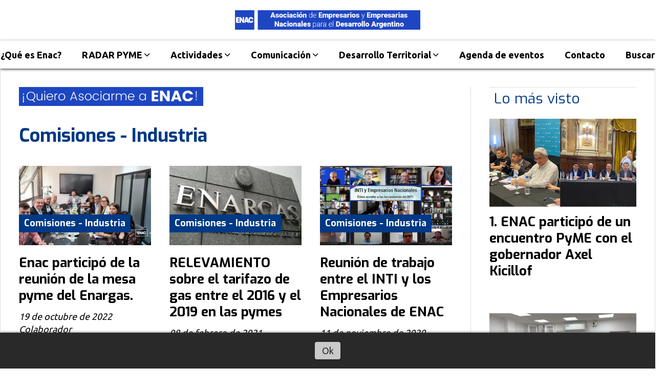

--- FILE ---
content_type: text/html; charset=utf-8
request_url: https://enac.org.ar/categoria/31/industria
body_size: 8797
content:
<!DOCTYPE html><html lang="es"><head><title>Comisiones - Industria</title><meta name="description" content><meta http-equiv="X-UA-Compatible" content="IE=edge"><meta property="fb:app_id" content="113556825112661"><meta charset="utf-8"><meta name="viewport" content="width=device-width,minimum-scale=1,initial-scale=1"><link rel="canonical" href="https://enac.org.ar/categoria/31/industria"><meta property="og:site_name" content="Empresarios Nacionales"><meta property="og:type" content="website"><meta property="og:url" content="https://enac.org.ar/categoria/31/industria"><meta property="og:title" content="Comisiones - Industria"><meta property="og:description" content><meta property="og:image" content="https://enac.org.ar/static/custom/logo-grande.jpg?t=2026-01-18+03%3A02%3A07.098670"><meta property="og:ttl" content="2419200"><meta name="twitter:card" content="summary"><meta name="twitter:title" content="Comisiones - Industria"><meta name="twitter:description" content><meta name="twitter:image" content="https://enac.org.ar/static/custom/logo-grande.jpg?t=2026-01-18+03%3A02%3A07.098670"><meta name="generator" content="Medios CMS"><link rel="dns-prefetch" href="https://fonts.googleapis.com"><link rel="preconnect" href="https://fonts.googleapis.com" crossorigin><link rel="shortcut icon" href="https://enac.org.ar/static/custom/favicon.jpg?t=2026-01-18+03%3A02%3A07.098670"><link rel="apple-touch-icon" href="https://enac.org.ar/static/custom/favicon.jpg?t=2026-01-18+03%3A02%3A07.098670"><link rel="stylesheet" href="/static/plugins/fontawesome/css/fontawesome.min.css"><link rel="stylesheet" href="/static/plugins/fontawesome/css/brands.min.css"><link rel="stylesheet" href="/static/plugins/fontawesome/css/solid.min.css"><link rel="stylesheet" href="/static/css/t_aludra/wasat.css?v=25.2-beta5" id="estilo-css"><link rel="stylesheet" href="https://fonts.googleapis.com/css?family=Exo:400,700|Ubuntu:400,700&display=swap" crossorigin="anonymous" id="font-url"><style>:root { --font-family-alt: 'Exo', sans-serif; --font-family: 'Ubuntu', sans-serif; } :root {--html-font-size: 18px;--header-bg-color: transparent; --header-font-color: #171717; --nav-bg-color: #ffffff; --nav-font-color: #171717; --nav-box-shadow: 0 0 5px #999; --header-max-width: 1360px; --header-margin: 0 auto; --header-padding: 0; --header-box-shadow: none; --header-border-radius: 0; --header-border-top: none; --header-border-right: none; --header-border-bottom: none; --header-border-left: none; --logo-max-width: 500px; --logo-margin: 20px; --fixed-header-height: none; --main-bg-color: #ffffff; --main-font-color: #000000; --main-max-width: 1360px; --main-margin: 0 auto; --main-padding: 2rem; --main-box-shadow: none; --main-border-radius: 0; --main-border-top: none; --main-border-right: solid 1px #ddd; --main-border-bottom: solid 1px #ddd; --main-border-left: solid 1px #ddd; --aside-ancho: 360px; --aside-margin: 0 0 0 2rem; --aside-padding: 0 0 0 2rem; --aside-border-left: solid 1px #ddd; --aside-border-right: none; --footer-bg-color: #000000; --footer-font-color: #ffffff; --footer-max-width: auto; --footer-margin: 100px 0 0 0; --footer-padding: 0 1rem; --footer-box-shadow: none; --footer-border-radius: 0; --footer-border-top: none; --footer-border-right: none; --footer-border-bottom: none; --footer-border-left: none; --wrapper-max-width: auto; --wrapper-box-shadow: none; --menu-bg-color: #ffffff; --menu-text-align: center; --menu-max-width: auto; --menu-margin: 0; --menu-padding: .4em 0 0 0; --menu-box-shadow: 0px 2px 5px -1px; --menu-border-radius: 0; --menu-border-top: solid 1px #ddd; --menu-border-right: none; --menu-border-bottom: none; --menu-border-left: none; --submenu-bg-color: #ffffff; --submenu-box-shadow: 0px 2px 5px -1px; --submenu-padding: 0; --submenu-border-radius: 0; --submenu-item-margin: 0 1em; --menuitem-bg-color: transparent; --menuitem-font-color: #000000; --menuitem-hover-bg-color: transparent; --menuitem-hover-font-color: var(--main-color); --menuitem-font-family: var(--font-family); --menuitem-font-size: inherit; --menuitem-font-weight: bold; --menuitem-line-height: 26px; --menuitem-text-transform: none; --menuitem-icon-size: 20px; --menuitem-padding: 8px 20px; --menuitem-margin: 0; --menuitem-border-radius: 0; --menuitem-box-shadow: none; --menuitem-border-bottom: solid 6px transparent; --menuitem-hover-border-bottom: solid 6px var(--main-color); --post-text-align: left; --post-margin: 0 0 3rem 0; --post-padding: 0; --post-box-shadow: none; --post-border-radius: 0; --post-border-top: none; --post-border-right: none; --post-border-bottom: none; --post-border-left: none; --post-bg-color: #ffffff; --post-categoria-display: initial; --post-autor-display: initial; --post-detalle-display: none; --post-img-aspect-ratio: 60%; --post-img-border-radius: 0; --post-img-box-shadow: none; --post-img-filter: none; --post-img-hover-filter: brightness(110%); --post-grid-min-width: 13rem; --post-grid-column-gap: 2rem; --fullpost-enc-align: left; --fullpost-enc-bg-color: transparent; --fullpost-enc-max-width: auto; --fullpost-enc-margin: 0; --fullpost-enc-padding: 2em .5em 2em .5em; --fullpost-enc-box-shadow: none; --fullpost-enc-border-radius: 0; --fullpost-enc-border-top: none; --fullpost-enc-border-right: none; --fullpost-enc-border-bottom: none; --fullpost-enc-border-left: none; --fullpost-main-bg-color: transparent; --fullpost-main-max-width: auto; --fullpost-main-margin: 0; --fullpost-main-padding: 0 0 3em 0; --fullpost-main-box-shadow: none; --fullpost-main-border-radius: 0; --fullpost-main-border-top: none; --fullpost-main-border-right: none; --fullpost-main-border-bottom: none; --fullpost-main-border-left: none; --cuerpo-padding: 2rem; --cuerpo-border-left: solid 3px var(--main-color); --buttons-bg-color: var(--main-color); --buttons-font-color: #ffffff; --buttons-hover-bg-color: #6e6e6e; --buttons-hover-font-color: #ffffff; --buttons-font-family: inherit; --buttons-font-size: 16px; --buttons-margin: 0; --buttons-padding: .4em .8em; --buttons-box-shadow: none; --buttons-border-radius: 3px; --buttons-border-top: none; --buttons-border-right: none; --buttons-border-bottom: none; --buttons-border-left: none; --inputs-bg-color: transparent; --inputs-font-color: #787878; --inputs-font-family: inherit; --inputs-font-size: 14px; --inputs-padding: .5em 1em; --inputs-box-shadow: 0 0 2px #555; --inputs-border-radius: 0; --inputs-border-top: solid 1px #eee; --inputs-border-right: solid 1px #eee; --inputs-border-bottom: solid 1px #eee; --inputs-border-left: solid 1px #eee; --titulobloques-bg-color: transparent; --titulobloques-font-color: var(--main-color); --titulobloques-font-family: var(--font-family-alt); --titulobloques-font-size: 28px; --titulobloques-text-align: left; --titulobloques-max-width: auto; --titulobloques-margin: 0 0 1rem 0; --titulobloques-padding: .5rem .5rem .5rem; --titulobloques-box-shadow: none; --titulobloques-border-radius: none; --titulobloques-border-top: solid 1px #ddd; --titulobloques-border-right: none; --titulobloques-border-bottom: none; --titulobloques-border-left: none; --titulopagina-bg-color: transparent; --titulopagina-font-color: var(--main-color); --titulopagina-font-family: var(--font-family-alt); --titulopagina-font-size: 36px; --titulopagina-text-align: left; --titulopagina-max-width: auto; --titulopagina-margin: 0 0 2rem 0; --titulopagina-padding: 0; --titulopagina-box-shadow: none; --titulopagina-border-radius: 0; --titulopagina-border-top: none; --titulopagina-border-right: none; --titulopagina-border-bottom: none; --titulopagina-border-left: none; --main-color: #003985; --bg-color: #ffffff; --splash-opacity: 0.82;--splash-pointer-events: initial;--splash-align-items: center;--splash-justify-content: center;} </style><script defer src="https://cdnjs.cloudflare.com/ajax/libs/lazysizes/5.3.2/lazysizes.min.js" integrity="sha512-q583ppKrCRc7N5O0n2nzUiJ+suUv7Et1JGels4bXOaMFQcamPk9HjdUknZuuFjBNs7tsMuadge5k9RzdmO+1GQ==" crossorigin="anonymous" referrerpolicy="no-referrer"></script><script async src="https://www.googletagmanager.com/gtag/js"></script><script>window.dataLayer=window.dataLayer||[];function gtag(){dataLayer.push(arguments);};gtag('js',new Date());gtag('config','G-ETDKF070NV');gtag('config','G-X3BNR95JNQ');</script><meta content="9e0ey6x9vxu47yoznb4botcdf8j4y9" name="facebook-domain-verification"><script async src="https://www.googletagmanager.com/gtag/js?id=UA-114815342-1"></script><script>window.dataLayer=window.dataLayer||[];function gtag(){dataLayer.push(arguments);}
gtag('js',new Date());gtag('config','UA-114815342-1');</script><script>!function(f,b,e,v,n,t,s)
{if(f.fbq)return;n=f.fbq=function(){n.callMethod?n.callMethod.apply(n,arguments):n.queue.push(arguments)};if(!f._fbq)f._fbq=n;n.push=n;n.loaded=!0;n.version='2.0';n.queue=[];t=b.createElement(e);t.async=!0;t.src=v;s=b.getElementsByTagName(e)[0];s.parentNode.insertBefore(t,s)}(window,document,'script','https://connect.facebook.net/en_US/fbevents.js');fbq('init','302608905302554');fbq('track','PageView');</script><noscript><img class="lazyload" data-src="https://www.facebook.com/tr?id=302608905302554&ev=PageView&noscript=1" height="1" src="data:," style="display:none" width="1"></noscript><script>(function(w,d,u){vars=d.createElement('script');s.async=true;s.src=u+'?'+(Date.now()/60000|0);var h=d.getElementsByTagName('script')[0];h.parentNode.insertBefore(s,h);})(window,document,'https://cdn.bitrix24.com/b23549845/crm/site_button/loader_2_6h9v3d.js');</script></head><body><div id="wrapper" class="wrapper lista categoria"><header class="header headerB1"><a class="open-nav"><i class="fa fa-bars"></i></a><div class="header__logo"><a href="/"><img class="only-desktop" src="https://enac.org.ar/static/custom/logo.png?t=2026-01-18+03%3A02%3A07.098670" alt="Empresarios Nacionales"><span class="only-mobile">Empresarios Nacionales</span></a></div><div class="header__menu "><ul><li class="header__menu__item "><a href="/categoria/7/que-es-enac" target> ¿Qué es Enac? </a></li><li class="header__menu__item mas"><a href="javascript:void(0)" target> RADAR PYME <i class="fa fa-chevron-down"></i></a><ul><li><a href="/categoria/8/informes" target> Comunicación - Informes </a></li><li><a href="/contenido/3767/radar-pyme-encuesta-empresarial-de-actividad-y-expectativas-economicas-participa" target> RADAR PYME: Encuesta empresarial de actividad y expectativas económicas ¡Participá! </a></li></ul></li><li class="header__menu__item "><a href="/categoria/6/actividades" target> Actividades <i class="fa fa-chevron-down"></i></a><ul><li><a href="https://enac.org.ar/contenido/3810/grupos-de-afinidad-de-enac-2024-un-herramienta-para-formar-mejores-empresarios-e" target> ENAC GRUPOS DE AFINIDAD </a></li><li><a href="/contenido/1576/enac-asesorias" target> ENAC ASESORÍAS </a></li><li><a href="/contenido/3032/instituto-para-la-economia-pyme" target> Instituto para la Economía PYME </a></li><li><a href="/categoria/38/empresas-de-enac" target> Empresas de ENAC </a></li><li><a href="/categoria/10/capacitacion" target> Comisiones - Capacitación </a></li><li><a href="/categoria/37/enac-exporta" target> ENAC Exporta </a></li><li><a href="/categoria/29/genero" target> Comisiones - Género </a></li><li><a href="/categoria/31/industria" target> Comisiones - Industria </a></li></ul></li><li class="header__menu__item "><a href="/categoria/1/comunicacion" target> Comunicación <i class="fa fa-chevron-down"></i></a><ul><li><a href="/categoria/4/comunicados" target> Comunicados </a></li><li><a href="/categoria/9/notas-de-opinion" target> Notas de opinión </a></li><li><a href="/categoria/2/repercusiones-de-prensa" target> Repercusiones de prensa </a></li></ul></li><li class="header__menu__item "><a href="/categoria/22/desarrollo-territorial" target> Desarrollo Territorial <i class="fa fa-chevron-down"></i></a><ul><li><a href="/categoria/15/buenos-aires" target> Buenos Aires </a></li><li><a href="/categoria/19/chubut" target> Chubut </a></li><li><a href="/categoria/11/ciudad-de-buenos-aires" target> Ciudad de Buenos Aires </a></li><li><a href="/categoria/18/cordoba" target> Córdoba </a></li><li><a href="/categoria/32/entre-rios" target> Entre Ríos </a></li><li><a href="/categoria/27/jujuy" target> Jujuy </a></li><li><a href="/categoria/16/mendoza" target> Mendoza </a></li><li><a href="/categoria/34/desarrollo-territorial-misiones" target> Misiones </a></li><li><a href="/categoria/45/desarrollo-territorial-la-pampa" target> La Pampa </a></li><li><a href="/categoria/26/neuquen" target> Neuquén </a></li><li><a href="/categoria/36/desarrollo-territorial-salta" target> Salta </a></li><li><a href="/categoria/17/santa-fe" target> Santa Fe </a></li><li><a href="/categoria/28/san-juan" target> San Juan </a></li><li><a href="/categoria/21/tucuman" target> Tucumán </a></li><li><a href="/categoria/20/tierra-del-fuego" target> Tierra del Fuego </a></li></ul></li><li class="header__menu__item "><a href="/eventos" target> Agenda de eventos </a></li><li class="header__menu__item "><a href="/contacto" target> Contacto </a></li><li class="header__menu__item "><a href="/buscar" target> Buscar </a></li></ul></div><section class="nav" id="nav"><a class="close-nav"><i class="fa fa-times"></i></a><div class="nav__logo"><a href="/"><img class="only-desktop" src="https://enac.org.ar/static/custom/logo.png?t=2026-01-18+03%3A02%3A07.098670" alt="Empresarios Nacionales"><span class="only-mobile">Empresarios Nacionales</span></a></div><div class="menu-simple menu0"><div class="menu-simple__item "><a href="/categoria/7/que-es-enac" target> ¿Qué es Enac? </a></div><div class="menu-simple__item subitems"><a href="javascript:void(0)" target> RADAR PYME </a><a href="/categoria/8/informes" target class="menu-simple__item"> Comunicación - Informes </a><a href="/contenido/3767/radar-pyme-encuesta-empresarial-de-actividad-y-expectativas-economicas-participa" target class="menu-simple__item"> RADAR PYME: Encuesta empresarial de actividad y expectativas económicas ¡Participá! </a></div><div class="menu-simple__item subitems"><a href="/categoria/6/actividades" target> Actividades </a><a href="https://enac.org.ar/contenido/3810/grupos-de-afinidad-de-enac-2024-un-herramienta-para-formar-mejores-empresarios-e" target class="menu-simple__item"> ENAC GRUPOS DE AFINIDAD </a><a href="/contenido/1576/enac-asesorias" target class="menu-simple__item"> ENAC ASESORÍAS </a><a href="/contenido/3032/instituto-para-la-economia-pyme" target class="menu-simple__item"> Instituto para la Economía PYME </a><a href="/categoria/38/empresas-de-enac" target class="menu-simple__item"> Empresas de ENAC </a><a href="/categoria/10/capacitacion" target class="menu-simple__item"> Comisiones - Capacitación </a><a href="/categoria/37/enac-exporta" target class="menu-simple__item"> ENAC Exporta </a><a href="/categoria/29/genero" target class="menu-simple__item"> Comisiones - Género </a><a href="/categoria/31/industria" target class="menu-simple__item"> Comisiones - Industria </a></div><div class="menu-simple__item subitems"><a href="/categoria/1/comunicacion" target> Comunicación </a><a href="/categoria/4/comunicados" target class="menu-simple__item"> Comunicados </a><a href="/categoria/9/notas-de-opinion" target class="menu-simple__item"> Notas de opinión </a><a href="/categoria/2/repercusiones-de-prensa" target class="menu-simple__item"> Repercusiones de prensa </a></div><div class="menu-simple__item subitems"><a href="/categoria/22/desarrollo-territorial" target> Desarrollo Territorial </a><a href="/categoria/15/buenos-aires" target class="menu-simple__item"> Buenos Aires </a><a href="/categoria/19/chubut" target class="menu-simple__item"> Chubut </a><a href="/categoria/11/ciudad-de-buenos-aires" target class="menu-simple__item"> Ciudad de Buenos Aires </a><a href="/categoria/18/cordoba" target class="menu-simple__item"> Córdoba </a><a href="/categoria/32/entre-rios" target class="menu-simple__item"> Entre Ríos </a><a href="/categoria/27/jujuy" target class="menu-simple__item"> Jujuy </a><a href="/categoria/16/mendoza" target class="menu-simple__item"> Mendoza </a><a href="/categoria/34/desarrollo-territorial-misiones" target class="menu-simple__item"> Misiones </a><a href="/categoria/45/desarrollo-territorial-la-pampa" target class="menu-simple__item"> La Pampa </a><a href="/categoria/26/neuquen" target class="menu-simple__item"> Neuquén </a><a href="/categoria/36/desarrollo-territorial-salta" target class="menu-simple__item"> Salta </a><a href="/categoria/17/santa-fe" target class="menu-simple__item"> Santa Fe </a><a href="/categoria/28/san-juan" target class="menu-simple__item"> San Juan </a><a href="/categoria/21/tucuman" target class="menu-simple__item"> Tucumán </a><a href="/categoria/20/tierra-del-fuego" target class="menu-simple__item"> Tierra del Fuego </a></div><div class="menu-simple__item "><a href="/eventos" target> Agenda de eventos </a></div><div class="menu-simple__item "><a href="/contacto" target> Contacto </a></div><div class="menu-simple__item "><a href="/buscar" target> Buscar </a></div></div><section class="bloque boletin"><div class="bloque__titulo "><a href="/newsletter">Boletín de noticias</a></div><form method="POST" class="formulario boletin__form"><div class="formulario__campo"><input type="email" placeholder="Email"></div><div class="formulario__campo"><button>Suscribirme</button></div><div class="g-recaptcha" data-sitekey="6Ld7LPwrAAAAAG-0ZA5enjV7uzQwjJPVHgBn7ojV" data-action="suscripcion_newsletter"></div><p style="display:none;" class="boletin__mensaje"></p></form></section><div class="social-buttons"><a class="social-buttons__item facebook" href="https://www.facebook.com/empresariosnacionales" target="_blank"><i class="fa fa-brands fa-facebook"></i></a><a class="social-buttons__item twitter" href="https://twitter.com/EnacArgentina" target="_blank"><i class="fa fa-brands fa-x-twitter"></i></a><a class="social-buttons__item youtube" href="https://www.youtube.com/empresariosnacionales" target="_blank"><i class="fa fa-brands fa-youtube"></i></a><a class="social-buttons__item linkedin" href="https://www.linkedin.com/company/empresariosnacionales" target="_blank"><i class="fa fa-brands fa-linkedin"></i></a><a class="social-buttons__item instagram" href="https://www.instagram.com/empresariosnacionales" target="_blank"><i class="fa fa-brands fa-instagram"></i></a><a class="social-buttons__item telegram" href="https://t.me/EmpresariosNacionales" target="_blank"><i class="fa fa-brands fa-telegram"></i></a><a class="social-buttons__item whatsapp" href="https://api.whatsapp.com/send?phone=541164080001" target="_blank"><i class="fa fa-brands fa-whatsapp"></i></a></div><div class="menu-simple menu1"><div class="menu-simple__item "><a href="/contacto" target> Contacto </a></div><div class="menu-simple__item "><a href="/historial" target> Historial de noticias </a></div><div class="menu-simple__item "><a href="/terminos" target> Términos y condiciones </a></div><div class="menu-simple__item "><a href="/default/contenido/2386/fuentes-rss" target> Fuentes RSS </a></div><div class="menu-simple__item "><a href="/enac/a_default/user/login?_next=%2Fa_default%2Findex" target><i class="fa fa-fw fa-sign-in"></i> Ingresar </a></div></div><div class="datos-contacto"><div class="telefono"><i class="fa fa-phone"></i><span>(+54 11) 70770100</span></div><div class="direccion"><i class="fa fa-map-marker"></i><span>Avenida de Mayo 665 2do Piso, CABA</span></div><div class="email"><i class="fa fa-envelope"></i><span><a href="/cdn-cgi/l/email-protection#ec8f8382988d8f9883ac89828d8fc2839e8bc28d9e"><span class="__cf_email__" data-cfemail="1e7d71706a7f7d6a715e7b707f7d30716c79307f6c">[email&#160;protected]</span></a></span></div></div></section></header><main class="main main3"><section class="principal"><div class="bloque-html"><div class="codigo-html"><p style="text-align: center;"><a href="https://enac.org.ar/contenido/2553/como-afiliarse-a-enac" rel="noopener" target="_blank"><img alt="Cómo Asociarse a ENAC mobile" class="img-responsive lazyload" data-alto-grande="200" data-ancho-grande="1920" data-src="http://enac.org.ar/download/multimedia.normal.80826177ed76c17f.43c3b36d6f2041736f636961727365206120454e4143206d6f62696c655f6e6f726d616c2e77656270.webp" data-srcset="/download/multimedia.normal.80826177ed76c17f.43c3b36d6f2041736f636961727365206120454e4143206d6f62696c655f6e6f726d616c2e77656270.webp 1000w, /download/multimedia.grande.bb290b9dad7917f1.43c3b36d6f2041736f636961727365206120454e4143206d6f62696c655f6772616e64652e77656270.webp 1920w, /download/multimedia.miniatura.973f50e7afa083b5.43c3b36d6f2041736f636961727365206120454e4143206d6f62696c655f6d696e6961747572612e77656270.webp 400w" height="104" src="data:," width="360"></a></p></div></div><h1 class="titulo-pagina">Comisiones - Industria</h1></section><section class="extra1"><div id="lista-contenido"><div class="lista-contenido"><article class="post post__noticia post3"><a class="post__imagen autoratio" href="/contenido/2907/enac-participo-de-la-reunion-de-la-mesa-pyme-del-enargas"><img alt="Enac-Enargas, mesa Pyme" class="img-responsive lazyload" data-sizes="auto" data-src="/download/multimedia.normal.89e40b9558b46b09.44697365c3b16f2073696e2074c3ad74756c6f20283135295f6e6f726d616c2e77656270.webp" data-srcset="/download/multimedia.normal.89e40b9558b46b09.44697365c3b16f2073696e2074c3ad74756c6f20283135295f6e6f726d616c2e77656270.webp 1280w, /download/multimedia.miniatura.8d2a8dfca6007ee6.44697365c3b16f2073696e2074c3ad74756c6f20283135295f6d696e6961747572612e77656270.webp 400w" height="577" src="data:," width="1280"></a><div class="post__datos"><h2 class="post__titulo"><a href="/contenido/2907/enac-participo-de-la-reunion-de-la-mesa-pyme-del-enargas">Enac participó de la reunión de la mesa pyme del Enargas.</a></h2><div class="post__autor"><span class="autor__nombre">Colaborador</span></div><a href="https://enac.org.ar/categoria/31/industria" class="post__categoria">Comisiones - Industria</a><span class="post__fecha"><span class="fecha"><span class="fecha">19 de octubre de 2022</span></span></span></div><p class="post__detalle">ENARGAS realizó el primer encuentro presencial luego de más de 24 reuniones virtuales en 2 años y medio de trabajo.</p></article><article class="post post__noticia post3"><a class="post__imagen autoratio" href="/contenido/1913/relevamiento-sobre-el-tarifazo-de-gas-entre-el-2016-y-el-2019-en-las-pymes"><img alt="enargas" class="img-responsive lazyload" data-sizes="auto" data-src="/download/multimedia.normal.be49d5e37d18eaf5.656e61726761735f6e6f726d616c2e6a7067.jpg" data-srcset="/download/multimedia.normal.be49d5e37d18eaf5.656e61726761735f6e6f726d616c2e6a7067.jpg 750w, /download/multimedia.miniatura.bb397891d489c2e5.656e61726761735f6d696e6961747572612e6a7067.jpg 400w" height="375" src="data:," width="750"></a><div class="post__datos"><h2 class="post__titulo"><a href="/contenido/1913/relevamiento-sobre-el-tarifazo-de-gas-entre-el-2016-y-el-2019-en-las-pymes">RELEVAMIENTO sobre el tarifazo de gas entre el 2016 y el 2019 en las pymes</a></h2><div class="post__autor"><span class="autor__nombre">ENAC</span></div><a href="https://enac.org.ar/categoria/31/industria" class="post__categoria">Comisiones - Industria</a><span class="post__fecha"><span class="fecha"><span class="fecha">08 de febrero de 2021</span></span></span></div><p class="post__detalle">Relevamiento conjunto de ENAC y el ENARGAS sobre el tarifazo de gas entre el 2016 y el 2019 en las pymes. Participá acá.</p></article><article class="post post__noticia post3"><a class="post__imagen autoratio" href="/contenido/1766/reunion-de-trabajo-entre-el-inti-y-los-empresarios-nacionales-de-enac"><img alt="20201113_091057" class="img-responsive lazyload" data-alto-grande="1289" data-ancho-grande="2292" data-sizes="auto" data-src="/download/multimedia.normal.a29e8c2234864ed4.32303230313131335f3039313035375f6e6f726d616c2e6a7067.jpg" data-srcset="/download/multimedia.normal.a29e8c2234864ed4.32303230313131335f3039313035375f6e6f726d616c2e6a7067.jpg 1000w, /download/multimedia.grande.8001c968159c2759.32303230313131335f3039313035375f6772616e64652e6a7067.jpg 2292w, /download/multimedia.miniatura.8ea244446959c0c2.32303230313131335f3039313035375f6d696e6961747572612e6a7067.jpg 400w" height="562" src="data:," width="1000"></a><div class="post__datos"><h2 class="post__titulo"><a href="/contenido/1766/reunion-de-trabajo-entre-el-inti-y-los-empresarios-nacionales-de-enac">Reunión de trabajo entre el INTI y los Empresarios Nacionales de ENAC</a></h2><div class="post__autor"><span class="autor__nombre">ENAC</span></div><a href="https://enac.org.ar/categoria/31/industria" class="post__categoria">Comisiones - Industria</a><span class="post__fecha"><span class="fecha"><span class="fecha">11 de noviembre de 2020</span></span></span></div><p class="post__detalle">Se realizó una reunión de trabajo entre el Instituto Nacional de Tecnología Industrial - INTI - y la Asociación de Empresarios Nacionales para el Desarrollo Argentino - ENAC - con el objetivo de facilitar el acceso de las pymes al organismo</p></article><article class="post post__noticia post3"><a class="post__imagen autoratio" href="/contenido/1529/enac-participo-en-el-lanzamiento-de-la-linea-de-creditos-para-pymes-mineras-no-m"><img alt="kulfas" class="img-responsive lazyload" data-sizes="auto" data-src="/download/multimedia.normal.8c88f428b9525dad.6b756c6661735f6e6f726d616c2e6a7067.jpg" data-srcset="/download/multimedia.normal.8c88f428b9525dad.6b756c6661735f6e6f726d616c2e6a7067.jpg 1024w, /download/multimedia.miniatura.ad0e945ac434adaf.6b756c6661735f6d696e6961747572612e6a7067.jpg 400w" height="682" src="data:," width="1024"></a><div class="post__datos"><h2 class="post__titulo"><a href="/contenido/1529/enac-participo-en-el-lanzamiento-de-la-linea-de-creditos-para-pymes-mineras-no-m">ENAC participó en el lanzamiento de la línea de créditos para pymes mineras no metalíferas</a></h2><div class="post__autor"><span class="autor__nombre">ENAC</span></div><a href="https://enac.org.ar/categoria/31/industria" class="post__categoria">Comisiones - Industria</a><span class="post__fecha"><span class="fecha"><span class="fecha">18 de agosto de 2020</span></span></span></div><p class="post__detalle">El BNA y el Ministerio de Desarrollo Productivo lanzaron una línea para MiPyMEs mineras no metalíferas a una tasa del 18%. Una comitiva de empresarios pymes mineros de ENAC acompañaron la iniciativa.</p></article></div><ul class="widget-pagination pagination"></ul></div></section><section class="extra2"></section><section class="aside"><section class="bloque lo-mas-visto"><div class="bloque__titulo ">Lo más visto</div><div class="bloque__lista"><article class="post post__noticia post3"><a class="post__imagen autoratio" href="/contenido/4406/enac-participo-de-un-encuentro-pyme-con-el-gobernador-axel-kicillof"><img alt="ENAC WEB" class="img-responsive lazyload" data-sizes="auto" data-src="/download/multimedia.normal.b46c061a90d7823d.bm9ybWFsLndlYnA%3D.webp" data-srcset="/download/multimedia.normal.b46c061a90d7823d.bm9ybWFsLndlYnA%3D.webp 1116w, /download/multimedia.miniatura.be8f4e7e52355018.bWluaWF0dXJhLndlYnA%3D.webp 400w" height="667" src="data:," width="1116"></a><div class="post__datos"><h2 class="post__titulo"><a href="/contenido/4406/enac-participo-de-un-encuentro-pyme-con-el-gobernador-axel-kicillof">ENAC participó de un encuentro PyME con el gobernador Axel Kicillof</a></h2><div class="post__autor"><span class="autor__nombre">Equipo ENAC</span></div><a href="https://enac.org.ar/categoria/6/actividades" class="post__categoria">Actividades</a><span class="post__fecha"><span class="fecha"><span class="fecha">18 de diciembre de 2025</span></span></span></div><p class="post__detalle">La Asociación de Empresarios y Empresarias Nacionales para el Desarrollo Argentino formó parte de una reunión junto al gobernador de la provincia de Buenos Aires, ministros provinciales y más de 80 representantes del sector productivo para analizar la situación crítica que atraviesan las PyMEs.</p></article><article class="post post__noticia post3"><a class="post__imagen autoratio" href="/contenido/4412/enac-recibio-a-una-delegacion-oficial-de-la-ciudad-china-de-laixi-para-fortalece"><img alt="IMG_2331" class="img-responsive lazyload" data-alto-grande="3024" data-ancho-grande="4032" data-sizes="auto" data-src="/download/multimedia.normal.8e7d178373fa0835.bm9ybWFsLndlYnA%3D.webp" data-srcset="/download/multimedia.normal.8e7d178373fa0835.bm9ybWFsLndlYnA%3D.webp 1000w, /download/multimedia.grande.978c21e8369fd17c.Z3JhbmRlLndlYnA%3D.webp 4032w, /download/multimedia.miniatura.b358f199028002a5.bWluaWF0dXJhLndlYnA%3D.webp 400w" height="750" src="data:," width="1000"></a><div class="post__datos"><h2 class="post__titulo"><a href="/contenido/4412/enac-recibio-a-una-delegacion-oficial-de-la-ciudad-china-de-laixi-para-fortalece">ENAC recibió a una delegación oficial de la ciudad china de Laixi para fortalecer la cooperación con PyMEs argentinas</a></h2><div class="post__autor"><span class="autor__nombre">Equipo ENAC</span></div><a href="https://enac.org.ar/categoria/6/actividades" class="post__categoria">Actividades</a><span class="post__fecha"><span class="fecha"><span class="fecha">18 de diciembre de 2025</span></span></span></div><p class="post__detalle">ENAC recibió a una delegación oficial de la ciudad china de Laixi con el objetivo de fortalecer la cooperación comercial y cultural y generar nuevas oportunidades para las PyMEs argentinas.</p></article><article class="post post__noticia post3"><a class="post__imagen autoratio" href="/contenido/4414/las-pymes-en-el-ring-manu-jove-triunfo-en-parense-de-manos-con-el-sello-de-enac"><img alt="ENAC WEB  (1)" class="img-responsive lazyload" data-sizes="auto" data-src="/download/multimedia.normal.91c3c502d32f8261.bm9ybWFsLndlYnA%3D.webp" data-srcset="/download/multimedia.normal.91c3c502d32f8261.bm9ybWFsLndlYnA%3D.webp 1116w, /download/multimedia.miniatura.814092a466753092.bWluaWF0dXJhLndlYnA%3D.webp 400w" height="666" src="data:," width="1116"></a><div class="post__datos"><h2 class="post__titulo"><a href="/contenido/4414/las-pymes-en-el-ring-manu-jove-triunfo-en-parense-de-manos-con-el-sello-de-enac">Las PyMEs en el ring: Manu Jove triunfó en &quot;Párense de Manos&quot; con el sello de ENAC</a></h2><div class="post__autor"><span class="autor__nombre">Equipo ENAC</span></div><a href="https://enac.org.ar/categoria/2/repercusiones-de-prensa" class="post__categoria">Comunicación - Repercusiones de prensa</a><span class="post__fecha"><span class="fecha"><span class="fecha">23 de diciembre de 2025</span></span></span></div><p class="post__detalle">El periodista se impuso por nocaut técnico en Párense de Manos III, en una pelea que tuvo alto impacto mediático y récord de audiencia en streaming. Durante el combate, Jove llevó el logo de ENAC en sus guantes y pantalón, dando visibilidad a la asociación en uno de los eventos más vistos del año.</p></article><article class="post post__noticia post3"><a class="post__imagen autoratio" href="/contenido/4422/radar-pyme-participa-de-la-encuesta-de-empresas-nacionales-pymes-mas-importante-"><img alt="d8818db4-0ceb-4d29-919f-fd450ad516fe" class="img-responsive lazyload" data-sizes="auto" data-src="/download/multimedia.normal.8933ae27834491f3.bm9ybWFsLndlYnA%3D.webp" data-srcset="/download/multimedia.normal.8933ae27834491f3.bm9ybWFsLndlYnA%3D.webp 1280w, /download/multimedia.miniatura.82f7b87e83da37cf.bWluaWF0dXJhLndlYnA%3D.webp 400w" height="727" src="data:," width="1280"></a><div class="post__datos"><h2 class="post__titulo"><a href="/contenido/4422/radar-pyme-participa-de-la-encuesta-de-empresas-nacionales-pymes-mas-importante-">RADAR PYME: Participá de la encuesta de empresas nacionales PyMES más importante del país</a></h2><div class="post__autor"><span class="autor__nombre">Equipo ENAC</span></div><span class="post__fecha"><span class="fecha"><span class="fecha">30 de diciembre de 2025</span></span></span></div><p class="post__detalle">Con tu respuesta elaboraremos el informe preciso del 4° trimestre (Octubre, noviembre y diciembre del 2025), con el fin de brindar información clave para el día a día de tu empresa.</p></article><article class="post post__noticia post3"><a class="post__imagen autoratio" href="/contenido/4426/enac-realizo-su-encuentro-de-fin-de-ano-junto-a-mas-de-200-socios-y-socias"><img alt="DSC08466" class="img-responsive lazyload" data-alto-grande="4672" data-ancho-grande="7008" data-sizes="auto" data-src="/download/multimedia.normal.b67ee9b2ec8f4dca.bm9ybWFsLndlYnA%3D.webp" data-srcset="/download/multimedia.normal.b67ee9b2ec8f4dca.bm9ybWFsLndlYnA%3D.webp 1000w, /download/multimedia.grande.a8023a5d14359a88.Z3JhbmRlLndlYnA%3D.webp 7008w, /download/multimedia.miniatura.b53ff39fcd4ce2ba.bWluaWF0dXJhLndlYnA%3D.webp 400w" height="667" src="data:," width="1000"></a><div class="post__datos"><h2 class="post__titulo"><a href="/contenido/4426/enac-realizo-su-encuentro-de-fin-de-ano-junto-a-mas-de-200-socios-y-socias">ENAC realizó su encuentro de fin de año junto a más de 200 socios y socias</a></h2><div class="post__autor"><span class="autor__nombre">Equipo ENAC</span></div><a href="https://enac.org.ar/categoria/6/actividades" class="post__categoria">Actividades</a><span class="post__fecha"><span class="fecha"><span class="fecha">20 de diciembre de 2025</span></span></span></div><p class="post__detalle">La Asociación de Empresarios y Empresarias Nacionales para el Desarrollo Argentino (ENAC) llevó adelante el 13 de diciembre su encuentro de fin de año en el salón Galpón Palermo, en la Ciudad de Buenos Aires, con la participación de más de 200 socios y socias de todo el país.</p></article></div></section></section></main><footer class="footer "><div class="menu-simple "><div class="menu-simple__item "><a href="/contacto" target> Contacto </a></div><div class="menu-simple__item "><a href="/historial" target> Historial de noticias </a></div><div class="menu-simple__item "><a href="/terminos" target> Términos y condiciones </a></div><div class="menu-simple__item "><a href="/default/contenido/2386/fuentes-rss" target> Fuentes RSS </a></div><div class="menu-simple__item "><a href="/enac/a_default/user/login?_next=%2Fa_default%2Findex" target><i class="fa fa-fw fa-sign-in"></i> Ingresar </a></div></div><div class="social-buttons"><a class="social-buttons__item facebook" href="https://www.facebook.com/empresariosnacionales" target="_blank"><i class="fa fa-brands fa-facebook"></i></a><a class="social-buttons__item twitter" href="https://twitter.com/EnacArgentina" target="_blank"><i class="fa fa-brands fa-x-twitter"></i></a><a class="social-buttons__item youtube" href="https://www.youtube.com/empresariosnacionales" target="_blank"><i class="fa fa-brands fa-youtube"></i></a><a class="social-buttons__item linkedin" href="https://www.linkedin.com/company/empresariosnacionales" target="_blank"><i class="fa fa-brands fa-linkedin"></i></a><a class="social-buttons__item instagram" href="https://www.instagram.com/empresariosnacionales" target="_blank"><i class="fa fa-brands fa-instagram"></i></a><a class="social-buttons__item telegram" href="https://t.me/EmpresariosNacionales" target="_blank"><i class="fa fa-brands fa-telegram"></i></a><a class="social-buttons__item whatsapp" href="https://api.whatsapp.com/send?phone=541164080001" target="_blank"><i class="fa fa-brands fa-whatsapp"></i></a></div><section class="bloque boletin"><div class="bloque__titulo "><a href="/newsletter">Boletín de noticias</a></div><form method="POST" class="formulario boletin__form"><div class="formulario__campo"><input type="email" placeholder="Email"></div><div class="formulario__campo"><button>Suscribirme</button></div><div class="g-recaptcha" data-sitekey="6Ld7LPwrAAAAAG-0ZA5enjV7uzQwjJPVHgBn7ojV" data-action="suscripcion_newsletter"></div><p style="display:none;" class="boletin__mensaje"></p></form></section><div class="datos-contacto"><div class="telefono"><i class="fa fa-phone"></i><span>(+54 11) 70770100</span></div><div class="direccion"><i class="fa fa-map-marker"></i><span>Avenida de Mayo 665 2do Piso, CABA</span></div><div class="email"><i class="fa fa-envelope"></i><span><a href="/cdn-cgi/l/email-protection#55363a3b213436213a15303b34367b3a27327b3427"><span class="__cf_email__" data-cfemail="e78488899386849388a782898684c9889580c98695">[email&#160;protected]</span></a></span></div></div><div class="poweredby"><a href="https://medios.io/?utm_source=enac.org.ar&utm_medium=website&utm_campaign=logo-footer&ref=ta19" target="_blank" rel="nofollow"><img loading="lazy" src="/static/img/creado-con-medios.png?v=25.2-beta5" alt="Sitio web creado con Medios CMS" style="height:24px"></a></div></footer></div><script data-cfasync="false" src="/cdn-cgi/scripts/5c5dd728/cloudflare-static/email-decode.min.js"></script><script src="https://www.google.com/recaptcha/enterprise.js" async defer></script><script>let config={template:"aludra",gaMedios:"G-ETDKF070NV",lang:"es",googleAnalyticsId:"G-X3BNR95JNQ",recaptchaPublicKey:"6Ld7LPwrAAAAAG-0ZA5enjV7uzQwjJPVHgBn7ojV",planFree:false,preroll:null,copyProtection:null,comentarios:null,newsletter:null,photoswipe:null,splash:null,twitear:null,scrollInfinito:null,cookieConsent:null,encuestas:null,blockadblock:null,escucharArticulos:null,};config.comentarios={sistema:"facebook",disqusShortname:""};config.newsletter={};config.eventos=true;config.splash={frecuencia:1800,showDelay:3,closeDelay:15};config.twitear={extra:'\nwww.enac.org.ar',via:'enacargentina',};config.cookieConsent={mensaje:""};config.encuestas={};config.listaContenido={categoria:31,};window.MediosConfig=config;</script><script defer src="/static/js/app.min.js?v=25.2-beta5"></script><div id="fb-root"></div><script async defer crossorigin="anonymous" src="https://connect.facebook.net/es_LA/sdk.js#xfbml=1&version=v13.0&autoLogAppEvents=1&appId=113556825112661"></script><script>function loadScript(a){var b=document.getElementsByTagName("head")[0],c=document.createElement("script");c.type="text/javascript",c.src="https://tracker.metricool.com/resources/be.js",c.onreadystatechange=a,c.onload=a,b.appendChild(c)}loadScript(function(){beTracker.t({hash:"cbbafc2697db5b642c3bbde595449a68"})});</script><script>!function(f,b,e,v,n,t,s){if(f.fbq)return;n=f.fbq=function(){n.callMethod?n.callMethod.apply(n,arguments):n.queue.push(arguments)};if(!f._fbq)f._fbq=n;n.push=n;n.loaded=!0;n.version='2.0';n.queue=[];t=b.createElement(e);t.async=!0;t.src=v;s=b.getElementsByTagName(e)[0];s.parentNode.insertBefore(t,s)}(window,document,'script','https://connect.facebook.net/en_US/fbevents.js');fbq('init','951874935
853770');fbq('track','PageView');</script><noscript> <img class="lazyload" data-src="https://www.facebook.com/tr?id=951874935853770&ev=PageView&noscript=1" height="1" src="data:," width="1"></noscript><script>(function(w,d,u){var s=d.createElement('script');s.async=true;s.src=u+'?'+(Date.now()/60000|0);var h=d.getElementsByTagName('script')[0];h.parentNode.insertBefore(s,h);})(window,document,'https://cdn.bitrix24.com/b23549845/crm/site_button/loader_2_6h9v3d.js');</script><script defer src="https://static.cloudflareinsights.com/beacon.min.js/vcd15cbe7772f49c399c6a5babf22c1241717689176015" integrity="sha512-ZpsOmlRQV6y907TI0dKBHq9Md29nnaEIPlkf84rnaERnq6zvWvPUqr2ft8M1aS28oN72PdrCzSjY4U6VaAw1EQ==" data-cf-beacon='{"version":"2024.11.0","token":"3d677971e5b24f82a8666082c9376575","r":1,"server_timing":{"name":{"cfCacheStatus":true,"cfEdge":true,"cfExtPri":true,"cfL4":true,"cfOrigin":true,"cfSpeedBrain":true},"location_startswith":null}}' crossorigin="anonymous"></script>
</body></html>

--- FILE ---
content_type: text/html; charset=utf-8
request_url: https://www.google.com/recaptcha/enterprise/anchor?ar=1&k=6Ld7LPwrAAAAAG-0ZA5enjV7uzQwjJPVHgBn7ojV&co=aHR0cHM6Ly9lbmFjLm9yZy5hcjo0NDM.&hl=en&v=PoyoqOPhxBO7pBk68S4YbpHZ&size=normal&sa=suscripcion_newsletter&anchor-ms=20000&execute-ms=30000&cb=wi355ckbqycp
body_size: 49398
content:
<!DOCTYPE HTML><html dir="ltr" lang="en"><head><meta http-equiv="Content-Type" content="text/html; charset=UTF-8">
<meta http-equiv="X-UA-Compatible" content="IE=edge">
<title>reCAPTCHA</title>
<style type="text/css">
/* cyrillic-ext */
@font-face {
  font-family: 'Roboto';
  font-style: normal;
  font-weight: 400;
  font-stretch: 100%;
  src: url(//fonts.gstatic.com/s/roboto/v48/KFO7CnqEu92Fr1ME7kSn66aGLdTylUAMa3GUBHMdazTgWw.woff2) format('woff2');
  unicode-range: U+0460-052F, U+1C80-1C8A, U+20B4, U+2DE0-2DFF, U+A640-A69F, U+FE2E-FE2F;
}
/* cyrillic */
@font-face {
  font-family: 'Roboto';
  font-style: normal;
  font-weight: 400;
  font-stretch: 100%;
  src: url(//fonts.gstatic.com/s/roboto/v48/KFO7CnqEu92Fr1ME7kSn66aGLdTylUAMa3iUBHMdazTgWw.woff2) format('woff2');
  unicode-range: U+0301, U+0400-045F, U+0490-0491, U+04B0-04B1, U+2116;
}
/* greek-ext */
@font-face {
  font-family: 'Roboto';
  font-style: normal;
  font-weight: 400;
  font-stretch: 100%;
  src: url(//fonts.gstatic.com/s/roboto/v48/KFO7CnqEu92Fr1ME7kSn66aGLdTylUAMa3CUBHMdazTgWw.woff2) format('woff2');
  unicode-range: U+1F00-1FFF;
}
/* greek */
@font-face {
  font-family: 'Roboto';
  font-style: normal;
  font-weight: 400;
  font-stretch: 100%;
  src: url(//fonts.gstatic.com/s/roboto/v48/KFO7CnqEu92Fr1ME7kSn66aGLdTylUAMa3-UBHMdazTgWw.woff2) format('woff2');
  unicode-range: U+0370-0377, U+037A-037F, U+0384-038A, U+038C, U+038E-03A1, U+03A3-03FF;
}
/* math */
@font-face {
  font-family: 'Roboto';
  font-style: normal;
  font-weight: 400;
  font-stretch: 100%;
  src: url(//fonts.gstatic.com/s/roboto/v48/KFO7CnqEu92Fr1ME7kSn66aGLdTylUAMawCUBHMdazTgWw.woff2) format('woff2');
  unicode-range: U+0302-0303, U+0305, U+0307-0308, U+0310, U+0312, U+0315, U+031A, U+0326-0327, U+032C, U+032F-0330, U+0332-0333, U+0338, U+033A, U+0346, U+034D, U+0391-03A1, U+03A3-03A9, U+03B1-03C9, U+03D1, U+03D5-03D6, U+03F0-03F1, U+03F4-03F5, U+2016-2017, U+2034-2038, U+203C, U+2040, U+2043, U+2047, U+2050, U+2057, U+205F, U+2070-2071, U+2074-208E, U+2090-209C, U+20D0-20DC, U+20E1, U+20E5-20EF, U+2100-2112, U+2114-2115, U+2117-2121, U+2123-214F, U+2190, U+2192, U+2194-21AE, U+21B0-21E5, U+21F1-21F2, U+21F4-2211, U+2213-2214, U+2216-22FF, U+2308-230B, U+2310, U+2319, U+231C-2321, U+2336-237A, U+237C, U+2395, U+239B-23B7, U+23D0, U+23DC-23E1, U+2474-2475, U+25AF, U+25B3, U+25B7, U+25BD, U+25C1, U+25CA, U+25CC, U+25FB, U+266D-266F, U+27C0-27FF, U+2900-2AFF, U+2B0E-2B11, U+2B30-2B4C, U+2BFE, U+3030, U+FF5B, U+FF5D, U+1D400-1D7FF, U+1EE00-1EEFF;
}
/* symbols */
@font-face {
  font-family: 'Roboto';
  font-style: normal;
  font-weight: 400;
  font-stretch: 100%;
  src: url(//fonts.gstatic.com/s/roboto/v48/KFO7CnqEu92Fr1ME7kSn66aGLdTylUAMaxKUBHMdazTgWw.woff2) format('woff2');
  unicode-range: U+0001-000C, U+000E-001F, U+007F-009F, U+20DD-20E0, U+20E2-20E4, U+2150-218F, U+2190, U+2192, U+2194-2199, U+21AF, U+21E6-21F0, U+21F3, U+2218-2219, U+2299, U+22C4-22C6, U+2300-243F, U+2440-244A, U+2460-24FF, U+25A0-27BF, U+2800-28FF, U+2921-2922, U+2981, U+29BF, U+29EB, U+2B00-2BFF, U+4DC0-4DFF, U+FFF9-FFFB, U+10140-1018E, U+10190-1019C, U+101A0, U+101D0-101FD, U+102E0-102FB, U+10E60-10E7E, U+1D2C0-1D2D3, U+1D2E0-1D37F, U+1F000-1F0FF, U+1F100-1F1AD, U+1F1E6-1F1FF, U+1F30D-1F30F, U+1F315, U+1F31C, U+1F31E, U+1F320-1F32C, U+1F336, U+1F378, U+1F37D, U+1F382, U+1F393-1F39F, U+1F3A7-1F3A8, U+1F3AC-1F3AF, U+1F3C2, U+1F3C4-1F3C6, U+1F3CA-1F3CE, U+1F3D4-1F3E0, U+1F3ED, U+1F3F1-1F3F3, U+1F3F5-1F3F7, U+1F408, U+1F415, U+1F41F, U+1F426, U+1F43F, U+1F441-1F442, U+1F444, U+1F446-1F449, U+1F44C-1F44E, U+1F453, U+1F46A, U+1F47D, U+1F4A3, U+1F4B0, U+1F4B3, U+1F4B9, U+1F4BB, U+1F4BF, U+1F4C8-1F4CB, U+1F4D6, U+1F4DA, U+1F4DF, U+1F4E3-1F4E6, U+1F4EA-1F4ED, U+1F4F7, U+1F4F9-1F4FB, U+1F4FD-1F4FE, U+1F503, U+1F507-1F50B, U+1F50D, U+1F512-1F513, U+1F53E-1F54A, U+1F54F-1F5FA, U+1F610, U+1F650-1F67F, U+1F687, U+1F68D, U+1F691, U+1F694, U+1F698, U+1F6AD, U+1F6B2, U+1F6B9-1F6BA, U+1F6BC, U+1F6C6-1F6CF, U+1F6D3-1F6D7, U+1F6E0-1F6EA, U+1F6F0-1F6F3, U+1F6F7-1F6FC, U+1F700-1F7FF, U+1F800-1F80B, U+1F810-1F847, U+1F850-1F859, U+1F860-1F887, U+1F890-1F8AD, U+1F8B0-1F8BB, U+1F8C0-1F8C1, U+1F900-1F90B, U+1F93B, U+1F946, U+1F984, U+1F996, U+1F9E9, U+1FA00-1FA6F, U+1FA70-1FA7C, U+1FA80-1FA89, U+1FA8F-1FAC6, U+1FACE-1FADC, U+1FADF-1FAE9, U+1FAF0-1FAF8, U+1FB00-1FBFF;
}
/* vietnamese */
@font-face {
  font-family: 'Roboto';
  font-style: normal;
  font-weight: 400;
  font-stretch: 100%;
  src: url(//fonts.gstatic.com/s/roboto/v48/KFO7CnqEu92Fr1ME7kSn66aGLdTylUAMa3OUBHMdazTgWw.woff2) format('woff2');
  unicode-range: U+0102-0103, U+0110-0111, U+0128-0129, U+0168-0169, U+01A0-01A1, U+01AF-01B0, U+0300-0301, U+0303-0304, U+0308-0309, U+0323, U+0329, U+1EA0-1EF9, U+20AB;
}
/* latin-ext */
@font-face {
  font-family: 'Roboto';
  font-style: normal;
  font-weight: 400;
  font-stretch: 100%;
  src: url(//fonts.gstatic.com/s/roboto/v48/KFO7CnqEu92Fr1ME7kSn66aGLdTylUAMa3KUBHMdazTgWw.woff2) format('woff2');
  unicode-range: U+0100-02BA, U+02BD-02C5, U+02C7-02CC, U+02CE-02D7, U+02DD-02FF, U+0304, U+0308, U+0329, U+1D00-1DBF, U+1E00-1E9F, U+1EF2-1EFF, U+2020, U+20A0-20AB, U+20AD-20C0, U+2113, U+2C60-2C7F, U+A720-A7FF;
}
/* latin */
@font-face {
  font-family: 'Roboto';
  font-style: normal;
  font-weight: 400;
  font-stretch: 100%;
  src: url(//fonts.gstatic.com/s/roboto/v48/KFO7CnqEu92Fr1ME7kSn66aGLdTylUAMa3yUBHMdazQ.woff2) format('woff2');
  unicode-range: U+0000-00FF, U+0131, U+0152-0153, U+02BB-02BC, U+02C6, U+02DA, U+02DC, U+0304, U+0308, U+0329, U+2000-206F, U+20AC, U+2122, U+2191, U+2193, U+2212, U+2215, U+FEFF, U+FFFD;
}
/* cyrillic-ext */
@font-face {
  font-family: 'Roboto';
  font-style: normal;
  font-weight: 500;
  font-stretch: 100%;
  src: url(//fonts.gstatic.com/s/roboto/v48/KFO7CnqEu92Fr1ME7kSn66aGLdTylUAMa3GUBHMdazTgWw.woff2) format('woff2');
  unicode-range: U+0460-052F, U+1C80-1C8A, U+20B4, U+2DE0-2DFF, U+A640-A69F, U+FE2E-FE2F;
}
/* cyrillic */
@font-face {
  font-family: 'Roboto';
  font-style: normal;
  font-weight: 500;
  font-stretch: 100%;
  src: url(//fonts.gstatic.com/s/roboto/v48/KFO7CnqEu92Fr1ME7kSn66aGLdTylUAMa3iUBHMdazTgWw.woff2) format('woff2');
  unicode-range: U+0301, U+0400-045F, U+0490-0491, U+04B0-04B1, U+2116;
}
/* greek-ext */
@font-face {
  font-family: 'Roboto';
  font-style: normal;
  font-weight: 500;
  font-stretch: 100%;
  src: url(//fonts.gstatic.com/s/roboto/v48/KFO7CnqEu92Fr1ME7kSn66aGLdTylUAMa3CUBHMdazTgWw.woff2) format('woff2');
  unicode-range: U+1F00-1FFF;
}
/* greek */
@font-face {
  font-family: 'Roboto';
  font-style: normal;
  font-weight: 500;
  font-stretch: 100%;
  src: url(//fonts.gstatic.com/s/roboto/v48/KFO7CnqEu92Fr1ME7kSn66aGLdTylUAMa3-UBHMdazTgWw.woff2) format('woff2');
  unicode-range: U+0370-0377, U+037A-037F, U+0384-038A, U+038C, U+038E-03A1, U+03A3-03FF;
}
/* math */
@font-face {
  font-family: 'Roboto';
  font-style: normal;
  font-weight: 500;
  font-stretch: 100%;
  src: url(//fonts.gstatic.com/s/roboto/v48/KFO7CnqEu92Fr1ME7kSn66aGLdTylUAMawCUBHMdazTgWw.woff2) format('woff2');
  unicode-range: U+0302-0303, U+0305, U+0307-0308, U+0310, U+0312, U+0315, U+031A, U+0326-0327, U+032C, U+032F-0330, U+0332-0333, U+0338, U+033A, U+0346, U+034D, U+0391-03A1, U+03A3-03A9, U+03B1-03C9, U+03D1, U+03D5-03D6, U+03F0-03F1, U+03F4-03F5, U+2016-2017, U+2034-2038, U+203C, U+2040, U+2043, U+2047, U+2050, U+2057, U+205F, U+2070-2071, U+2074-208E, U+2090-209C, U+20D0-20DC, U+20E1, U+20E5-20EF, U+2100-2112, U+2114-2115, U+2117-2121, U+2123-214F, U+2190, U+2192, U+2194-21AE, U+21B0-21E5, U+21F1-21F2, U+21F4-2211, U+2213-2214, U+2216-22FF, U+2308-230B, U+2310, U+2319, U+231C-2321, U+2336-237A, U+237C, U+2395, U+239B-23B7, U+23D0, U+23DC-23E1, U+2474-2475, U+25AF, U+25B3, U+25B7, U+25BD, U+25C1, U+25CA, U+25CC, U+25FB, U+266D-266F, U+27C0-27FF, U+2900-2AFF, U+2B0E-2B11, U+2B30-2B4C, U+2BFE, U+3030, U+FF5B, U+FF5D, U+1D400-1D7FF, U+1EE00-1EEFF;
}
/* symbols */
@font-face {
  font-family: 'Roboto';
  font-style: normal;
  font-weight: 500;
  font-stretch: 100%;
  src: url(//fonts.gstatic.com/s/roboto/v48/KFO7CnqEu92Fr1ME7kSn66aGLdTylUAMaxKUBHMdazTgWw.woff2) format('woff2');
  unicode-range: U+0001-000C, U+000E-001F, U+007F-009F, U+20DD-20E0, U+20E2-20E4, U+2150-218F, U+2190, U+2192, U+2194-2199, U+21AF, U+21E6-21F0, U+21F3, U+2218-2219, U+2299, U+22C4-22C6, U+2300-243F, U+2440-244A, U+2460-24FF, U+25A0-27BF, U+2800-28FF, U+2921-2922, U+2981, U+29BF, U+29EB, U+2B00-2BFF, U+4DC0-4DFF, U+FFF9-FFFB, U+10140-1018E, U+10190-1019C, U+101A0, U+101D0-101FD, U+102E0-102FB, U+10E60-10E7E, U+1D2C0-1D2D3, U+1D2E0-1D37F, U+1F000-1F0FF, U+1F100-1F1AD, U+1F1E6-1F1FF, U+1F30D-1F30F, U+1F315, U+1F31C, U+1F31E, U+1F320-1F32C, U+1F336, U+1F378, U+1F37D, U+1F382, U+1F393-1F39F, U+1F3A7-1F3A8, U+1F3AC-1F3AF, U+1F3C2, U+1F3C4-1F3C6, U+1F3CA-1F3CE, U+1F3D4-1F3E0, U+1F3ED, U+1F3F1-1F3F3, U+1F3F5-1F3F7, U+1F408, U+1F415, U+1F41F, U+1F426, U+1F43F, U+1F441-1F442, U+1F444, U+1F446-1F449, U+1F44C-1F44E, U+1F453, U+1F46A, U+1F47D, U+1F4A3, U+1F4B0, U+1F4B3, U+1F4B9, U+1F4BB, U+1F4BF, U+1F4C8-1F4CB, U+1F4D6, U+1F4DA, U+1F4DF, U+1F4E3-1F4E6, U+1F4EA-1F4ED, U+1F4F7, U+1F4F9-1F4FB, U+1F4FD-1F4FE, U+1F503, U+1F507-1F50B, U+1F50D, U+1F512-1F513, U+1F53E-1F54A, U+1F54F-1F5FA, U+1F610, U+1F650-1F67F, U+1F687, U+1F68D, U+1F691, U+1F694, U+1F698, U+1F6AD, U+1F6B2, U+1F6B9-1F6BA, U+1F6BC, U+1F6C6-1F6CF, U+1F6D3-1F6D7, U+1F6E0-1F6EA, U+1F6F0-1F6F3, U+1F6F7-1F6FC, U+1F700-1F7FF, U+1F800-1F80B, U+1F810-1F847, U+1F850-1F859, U+1F860-1F887, U+1F890-1F8AD, U+1F8B0-1F8BB, U+1F8C0-1F8C1, U+1F900-1F90B, U+1F93B, U+1F946, U+1F984, U+1F996, U+1F9E9, U+1FA00-1FA6F, U+1FA70-1FA7C, U+1FA80-1FA89, U+1FA8F-1FAC6, U+1FACE-1FADC, U+1FADF-1FAE9, U+1FAF0-1FAF8, U+1FB00-1FBFF;
}
/* vietnamese */
@font-face {
  font-family: 'Roboto';
  font-style: normal;
  font-weight: 500;
  font-stretch: 100%;
  src: url(//fonts.gstatic.com/s/roboto/v48/KFO7CnqEu92Fr1ME7kSn66aGLdTylUAMa3OUBHMdazTgWw.woff2) format('woff2');
  unicode-range: U+0102-0103, U+0110-0111, U+0128-0129, U+0168-0169, U+01A0-01A1, U+01AF-01B0, U+0300-0301, U+0303-0304, U+0308-0309, U+0323, U+0329, U+1EA0-1EF9, U+20AB;
}
/* latin-ext */
@font-face {
  font-family: 'Roboto';
  font-style: normal;
  font-weight: 500;
  font-stretch: 100%;
  src: url(//fonts.gstatic.com/s/roboto/v48/KFO7CnqEu92Fr1ME7kSn66aGLdTylUAMa3KUBHMdazTgWw.woff2) format('woff2');
  unicode-range: U+0100-02BA, U+02BD-02C5, U+02C7-02CC, U+02CE-02D7, U+02DD-02FF, U+0304, U+0308, U+0329, U+1D00-1DBF, U+1E00-1E9F, U+1EF2-1EFF, U+2020, U+20A0-20AB, U+20AD-20C0, U+2113, U+2C60-2C7F, U+A720-A7FF;
}
/* latin */
@font-face {
  font-family: 'Roboto';
  font-style: normal;
  font-weight: 500;
  font-stretch: 100%;
  src: url(//fonts.gstatic.com/s/roboto/v48/KFO7CnqEu92Fr1ME7kSn66aGLdTylUAMa3yUBHMdazQ.woff2) format('woff2');
  unicode-range: U+0000-00FF, U+0131, U+0152-0153, U+02BB-02BC, U+02C6, U+02DA, U+02DC, U+0304, U+0308, U+0329, U+2000-206F, U+20AC, U+2122, U+2191, U+2193, U+2212, U+2215, U+FEFF, U+FFFD;
}
/* cyrillic-ext */
@font-face {
  font-family: 'Roboto';
  font-style: normal;
  font-weight: 900;
  font-stretch: 100%;
  src: url(//fonts.gstatic.com/s/roboto/v48/KFO7CnqEu92Fr1ME7kSn66aGLdTylUAMa3GUBHMdazTgWw.woff2) format('woff2');
  unicode-range: U+0460-052F, U+1C80-1C8A, U+20B4, U+2DE0-2DFF, U+A640-A69F, U+FE2E-FE2F;
}
/* cyrillic */
@font-face {
  font-family: 'Roboto';
  font-style: normal;
  font-weight: 900;
  font-stretch: 100%;
  src: url(//fonts.gstatic.com/s/roboto/v48/KFO7CnqEu92Fr1ME7kSn66aGLdTylUAMa3iUBHMdazTgWw.woff2) format('woff2');
  unicode-range: U+0301, U+0400-045F, U+0490-0491, U+04B0-04B1, U+2116;
}
/* greek-ext */
@font-face {
  font-family: 'Roboto';
  font-style: normal;
  font-weight: 900;
  font-stretch: 100%;
  src: url(//fonts.gstatic.com/s/roboto/v48/KFO7CnqEu92Fr1ME7kSn66aGLdTylUAMa3CUBHMdazTgWw.woff2) format('woff2');
  unicode-range: U+1F00-1FFF;
}
/* greek */
@font-face {
  font-family: 'Roboto';
  font-style: normal;
  font-weight: 900;
  font-stretch: 100%;
  src: url(//fonts.gstatic.com/s/roboto/v48/KFO7CnqEu92Fr1ME7kSn66aGLdTylUAMa3-UBHMdazTgWw.woff2) format('woff2');
  unicode-range: U+0370-0377, U+037A-037F, U+0384-038A, U+038C, U+038E-03A1, U+03A3-03FF;
}
/* math */
@font-face {
  font-family: 'Roboto';
  font-style: normal;
  font-weight: 900;
  font-stretch: 100%;
  src: url(//fonts.gstatic.com/s/roboto/v48/KFO7CnqEu92Fr1ME7kSn66aGLdTylUAMawCUBHMdazTgWw.woff2) format('woff2');
  unicode-range: U+0302-0303, U+0305, U+0307-0308, U+0310, U+0312, U+0315, U+031A, U+0326-0327, U+032C, U+032F-0330, U+0332-0333, U+0338, U+033A, U+0346, U+034D, U+0391-03A1, U+03A3-03A9, U+03B1-03C9, U+03D1, U+03D5-03D6, U+03F0-03F1, U+03F4-03F5, U+2016-2017, U+2034-2038, U+203C, U+2040, U+2043, U+2047, U+2050, U+2057, U+205F, U+2070-2071, U+2074-208E, U+2090-209C, U+20D0-20DC, U+20E1, U+20E5-20EF, U+2100-2112, U+2114-2115, U+2117-2121, U+2123-214F, U+2190, U+2192, U+2194-21AE, U+21B0-21E5, U+21F1-21F2, U+21F4-2211, U+2213-2214, U+2216-22FF, U+2308-230B, U+2310, U+2319, U+231C-2321, U+2336-237A, U+237C, U+2395, U+239B-23B7, U+23D0, U+23DC-23E1, U+2474-2475, U+25AF, U+25B3, U+25B7, U+25BD, U+25C1, U+25CA, U+25CC, U+25FB, U+266D-266F, U+27C0-27FF, U+2900-2AFF, U+2B0E-2B11, U+2B30-2B4C, U+2BFE, U+3030, U+FF5B, U+FF5D, U+1D400-1D7FF, U+1EE00-1EEFF;
}
/* symbols */
@font-face {
  font-family: 'Roboto';
  font-style: normal;
  font-weight: 900;
  font-stretch: 100%;
  src: url(//fonts.gstatic.com/s/roboto/v48/KFO7CnqEu92Fr1ME7kSn66aGLdTylUAMaxKUBHMdazTgWw.woff2) format('woff2');
  unicode-range: U+0001-000C, U+000E-001F, U+007F-009F, U+20DD-20E0, U+20E2-20E4, U+2150-218F, U+2190, U+2192, U+2194-2199, U+21AF, U+21E6-21F0, U+21F3, U+2218-2219, U+2299, U+22C4-22C6, U+2300-243F, U+2440-244A, U+2460-24FF, U+25A0-27BF, U+2800-28FF, U+2921-2922, U+2981, U+29BF, U+29EB, U+2B00-2BFF, U+4DC0-4DFF, U+FFF9-FFFB, U+10140-1018E, U+10190-1019C, U+101A0, U+101D0-101FD, U+102E0-102FB, U+10E60-10E7E, U+1D2C0-1D2D3, U+1D2E0-1D37F, U+1F000-1F0FF, U+1F100-1F1AD, U+1F1E6-1F1FF, U+1F30D-1F30F, U+1F315, U+1F31C, U+1F31E, U+1F320-1F32C, U+1F336, U+1F378, U+1F37D, U+1F382, U+1F393-1F39F, U+1F3A7-1F3A8, U+1F3AC-1F3AF, U+1F3C2, U+1F3C4-1F3C6, U+1F3CA-1F3CE, U+1F3D4-1F3E0, U+1F3ED, U+1F3F1-1F3F3, U+1F3F5-1F3F7, U+1F408, U+1F415, U+1F41F, U+1F426, U+1F43F, U+1F441-1F442, U+1F444, U+1F446-1F449, U+1F44C-1F44E, U+1F453, U+1F46A, U+1F47D, U+1F4A3, U+1F4B0, U+1F4B3, U+1F4B9, U+1F4BB, U+1F4BF, U+1F4C8-1F4CB, U+1F4D6, U+1F4DA, U+1F4DF, U+1F4E3-1F4E6, U+1F4EA-1F4ED, U+1F4F7, U+1F4F9-1F4FB, U+1F4FD-1F4FE, U+1F503, U+1F507-1F50B, U+1F50D, U+1F512-1F513, U+1F53E-1F54A, U+1F54F-1F5FA, U+1F610, U+1F650-1F67F, U+1F687, U+1F68D, U+1F691, U+1F694, U+1F698, U+1F6AD, U+1F6B2, U+1F6B9-1F6BA, U+1F6BC, U+1F6C6-1F6CF, U+1F6D3-1F6D7, U+1F6E0-1F6EA, U+1F6F0-1F6F3, U+1F6F7-1F6FC, U+1F700-1F7FF, U+1F800-1F80B, U+1F810-1F847, U+1F850-1F859, U+1F860-1F887, U+1F890-1F8AD, U+1F8B0-1F8BB, U+1F8C0-1F8C1, U+1F900-1F90B, U+1F93B, U+1F946, U+1F984, U+1F996, U+1F9E9, U+1FA00-1FA6F, U+1FA70-1FA7C, U+1FA80-1FA89, U+1FA8F-1FAC6, U+1FACE-1FADC, U+1FADF-1FAE9, U+1FAF0-1FAF8, U+1FB00-1FBFF;
}
/* vietnamese */
@font-face {
  font-family: 'Roboto';
  font-style: normal;
  font-weight: 900;
  font-stretch: 100%;
  src: url(//fonts.gstatic.com/s/roboto/v48/KFO7CnqEu92Fr1ME7kSn66aGLdTylUAMa3OUBHMdazTgWw.woff2) format('woff2');
  unicode-range: U+0102-0103, U+0110-0111, U+0128-0129, U+0168-0169, U+01A0-01A1, U+01AF-01B0, U+0300-0301, U+0303-0304, U+0308-0309, U+0323, U+0329, U+1EA0-1EF9, U+20AB;
}
/* latin-ext */
@font-face {
  font-family: 'Roboto';
  font-style: normal;
  font-weight: 900;
  font-stretch: 100%;
  src: url(//fonts.gstatic.com/s/roboto/v48/KFO7CnqEu92Fr1ME7kSn66aGLdTylUAMa3KUBHMdazTgWw.woff2) format('woff2');
  unicode-range: U+0100-02BA, U+02BD-02C5, U+02C7-02CC, U+02CE-02D7, U+02DD-02FF, U+0304, U+0308, U+0329, U+1D00-1DBF, U+1E00-1E9F, U+1EF2-1EFF, U+2020, U+20A0-20AB, U+20AD-20C0, U+2113, U+2C60-2C7F, U+A720-A7FF;
}
/* latin */
@font-face {
  font-family: 'Roboto';
  font-style: normal;
  font-weight: 900;
  font-stretch: 100%;
  src: url(//fonts.gstatic.com/s/roboto/v48/KFO7CnqEu92Fr1ME7kSn66aGLdTylUAMa3yUBHMdazQ.woff2) format('woff2');
  unicode-range: U+0000-00FF, U+0131, U+0152-0153, U+02BB-02BC, U+02C6, U+02DA, U+02DC, U+0304, U+0308, U+0329, U+2000-206F, U+20AC, U+2122, U+2191, U+2193, U+2212, U+2215, U+FEFF, U+FFFD;
}

</style>
<link rel="stylesheet" type="text/css" href="https://www.gstatic.com/recaptcha/releases/PoyoqOPhxBO7pBk68S4YbpHZ/styles__ltr.css">
<script nonce="67hlNZwA3c6r2Mzu5trQhA" type="text/javascript">window['__recaptcha_api'] = 'https://www.google.com/recaptcha/enterprise/';</script>
<script type="text/javascript" src="https://www.gstatic.com/recaptcha/releases/PoyoqOPhxBO7pBk68S4YbpHZ/recaptcha__en.js" nonce="67hlNZwA3c6r2Mzu5trQhA">
      
    </script></head>
<body><div id="rc-anchor-alert" class="rc-anchor-alert"></div>
<input type="hidden" id="recaptcha-token" value="[base64]">
<script type="text/javascript" nonce="67hlNZwA3c6r2Mzu5trQhA">
      recaptcha.anchor.Main.init("[\x22ainput\x22,[\x22bgdata\x22,\x22\x22,\[base64]/[base64]/UltIKytdPWE6KGE8MjA0OD9SW0grK109YT4+NnwxOTI6KChhJjY0NTEyKT09NTUyOTYmJnErMTxoLmxlbmd0aCYmKGguY2hhckNvZGVBdChxKzEpJjY0NTEyKT09NTYzMjA/[base64]/MjU1OlI/[base64]/[base64]/[base64]/[base64]/[base64]/[base64]/[base64]/[base64]/[base64]/[base64]\x22,\[base64]\x22,\x22GMKYwrbDpcOcwpfDu8ONLCfCjMK3VjrCuMOkwqN4wpTDnsKFwqZgQsOKwpNQwrkIwpPDjHErw7x2TsOUwoYVMsOkw5TCscOWw74nwrjDmMO3XsKEw4tZwpnCpSMyGcOFw4AVw6PCtnXCq2fDtTkhwo9PYXzCrmrDpSQAwqLDjsO2aBpyw7tUNknCqcO/w5rClybDpifDrBfCisO1wq90w5QMw7PCk3bCucKCR8KNw4EeWUlQw68lwq5OX2xVfcKMw6NmwrzDqhMTwoDCq2zCi0zCrFR1wpXCqsKLw53CtgMBwpp8w7xlPsOdwq3Ch8O2woTCscKbYl0IwrHCvMKofT/DpsO/w4EGw5rDuMKUw7VibkfDqsKfIwHCmsKewq50fRZPw7NEBMOnw5DCncOSH1Q5wpQRdsOBwq1tCRtqw6ZpSnfDssKpVTXDhmMJY8OLwrrCoMO9w53DqMOdw5lsw5nDqMKMwoxCw67Dv8Ozwo7ChsOVRhgBw6zCkMOxw63DvTwfCS1ww5/DjsOUBH/[base64]/CnEzCo8KsCH3DlcOZKUhaR0cBOsKfwqfDpXLCjcO2w53Dn1XDmcOicz3DhwB/wrN/w75JwoLCjsKcwo4gBMKFZD3Cgj/ChAbChhDDuV0rw4/DmsKYJCIvw70ZbMOLwrQ0c8OGf3h3d8OgM8OVTsOwwoDCjG/CkEg+NsOeJRjCmsKqwobDr01MwqptG8OSI8OPw47DkQB8w7zDmG5Ww47CgsKiwqDDhsO+wq3CjW3DoDZXw7fCqRHCs8KBOFgRw7fDlMKLLl3Ct8KZw5UiI1rDrl/CrsKhwqLCnjs/wqPChRzCusOhw60wwoAXw4jDqg0OIcKPw6jDn2wjC8OPUsKVOR7DvMKsVjzCg8Kdw7M7wqQOIxHCjMOhwrMvesOhwr4vWcOnVcOgDcOSPSZgw5EFwpFOw4vDl2vDhDvCosOPwqvCr8KhOsKtw4XCphnDqcOsQcOXcGUrGy0wJMKRwrzCkhwJw4bChknCoCzCkht/wpvDr8KCw6dLGGstw73ClEHDnMKyJlw+w6NUf8KRw5sMwrJxw6HDvlHDgGlcw4UzwpsTw5XDj8OFwq/Dl8KOw5cNKcKCw4jCiz7DisO0bUPCtVHCpcO9ET3CqcK5anLCksOtwp0EGjoWwpXDknA7b8OtScOSwqPChSPCmcKYY8Oywp/DuDNnCQTCmRvDqMK8wp1CwqjCqcOQwqLDvx3DiMKcw5TCjC43wq3CmCHDk8KHMhkNCSnDkcOMdgTDoMKTwrcTw4nCjkotw7srw4vCujTCkcOHw4rCrcONNMOlKMOrAcO0NMKxwp5/WcO3w6nDtU04fcOuC8KNXsOdOcO1Cy/CtcK4wox8UzLCkmTDo8O5w7vCow9cwoh5wr/DqCDCmnZCwrLDisKrw7fCmlBgw51cPMKCHcO1woVVD8KaGX4Bw6jCnxnDjsKqwqECAcKePB04woAAwqsOGA/DhgE1w74aw7Juw7nCr0PClmFZw5PDtgI6NF/CoU5kwrTCrVnDokPDjsKOXUUfw5fDni7DpCnDjcKSwqrCksKGw7xGwqJfHjjCsEQzw5DCmsKBMsOfwrHClMKvwpMfAcO5H8O0w7YUw7MqYy8fdEbDu8Ouw6/DkT/Ck2rCq0LDu20hdUVKQzzCm8KdR2kKw4XDucKuwpN6JsOBwq0IaSzCilkAw7zCssOrw5rDgXkPUyHCin5gwpNdO8OuwrTCpRDDusOKw4c+wrw8w49Jw7wawrTDoMOjw5fCiMO6AcKYwpJ3w4fCsAsBcsOlHcOLw7DDgsKLwr/[base64]/wrTDvlAiw53CkMKZbnguw43CncOiw5nDncOECEFlwpELw5vCiWcXEw3DnU3Dp8KXworCgUUIM8KHWsOHwqDDqSjClgPCn8O2A3sFw7Q/T2PDnsO/[base64]/DqB7Cn8OdTWx4wqRjK0LDs8KyAMKHw4dXw4Rrw5nDvcKlw4RiwqfCrcOqw7nCr2ZcdSfCqMK4wpfDlmZOw5ZTwrnCv2RWwp7Cl2/DicK9w4VWw5XDmcOOwrMgb8OsOcOXwrbCucKbwotjfW4Uw718w53ChA/CphQJSxIaFFnClsKxecKQwotbCcOwe8KUaTJiRsOWBTM+wrZHw7AfZcKadcOwworCtFPChSE8OMKpwrXDpz0MVsK3JMOOWEE5w7/[base64]/wqzCg8OXwofCmsKjwqbDoCYOwrTCin3Co8O3wpIZTxbDqMO8woHCucKLwpdfwrHDhzkEcFrDqjvCpGggTGLDhAYCwqvCj1QQEcOLCntXVsKCwp7DhMOuw7DDgAUTRcKkLcKUYcOAw5AJDcODMMKXwrXCiGbDrcKPw5dBwr/CqGU/BlHCocOqwq1dM0wnw7Vfw70cTcKTw4LCo086w4cyFiHDn8Kmw7Jvw53DscKYW8K6dClFN3t+U8OSworCicKoYgVGw6ITw77DtMOxwpUPwq/DtD8Cw6zCszfCoXbCscOmwoVbwqDDk8OvwoIdw4vDvcOsw5rDssOQRcOVA0TDvxd2wonCgcODwolcw6/CmsK4w7gkQSXDucOCwo4rw7JCw5fCkAFGwro/wojDlh14wpwCbX3CssKhwpg5KVclwpXCpsOCE3hZOsKpw5U5w6gfalN/[base64]/YxV1wpY8Mx08w77ChcKPw7zDscOYwoPDj8KmwqBIJMObw7rClcOdw5oiSAvDulY4BHsFw4E+w6pDwrXCv3TDq2EFPCXDrcOsT1/CoBfDi8KJTTnDkcKHwrbCvMK2ExosGEIvJsKzw7FRHw3Cu1Rrw6XDvkBuw7EnwrzDvsOafcKkw63CvsKkX0fCmMO+WsKbwqdDw7XDk8KgKTrDoCc6wpvDuw5SFsKsZRoww47Ct8Owwo/DicK4PynCvzU/dsO+D8KpN8Oew7I9WBbDssOwwqfDqcOuwqHDiMKHw5FdT8KRwq/Cg8KpYw/DosOWWsO/w78mwoDCksKuwoJBHcOJYsKcwroPwpbCo8KQZWPDpcK6w7jDpW0awogCHsK7wrpsbkjDgMKJA2NHw4zCh3xaw6nDi3zCjErDjgzCoHpRwqnDocOfwpfCvMO3wo0Wb8OWYcOdQcKXLV/[base64]/w4LCqHtjDMK4woJLOBYFFMO1w6vCrkvDrMOkw43Dq8Oqw7HCjcOgD8KhWhUnXUXDlsKLwq4Rd8OrwrrCiEXCv8Orw4bDisKiw6nDuMKxw4fCpcKhwqk8w6R3wpPCvMK+ZELDnMKzBxJAw78mAxQTw5vChXDDiU/CmcK4w4RuT2jCsXFuw5vCrAbDicKeaMKbZMKOeDvCn8OcUXXDtE81SsKoYsO6w7Mcwp9AKnAowrpNw4obSMOGEsKPwoldCMOZw5vCvsKueDYDw5Bvw4DCsyZ9woXCq8KIED/DnMK6w48+P8ODCcK3wpDClsOLAcOPaBNWwpJqFsOOf8Kvw7nDmx0/wo1sGWVEwqXDt8KfK8O5woAlw7fDp8OswrLCrQx0CsKGRMORLk7DoHbCvMOswpjDosO/wprDoMO9IkoZw6lxYBo2G8OtUQ7CoMORTcKDZ8KDw4XCimLDsQY3w4dHw4pfwoLDvGZdCMOhwqnDiGVBw75eB8K2wp3CjMOFw4JMO8KTIwROwqHDmsK1R8OlWMKVOMKKwq0Pw67ChXwZwoNtJCRtw4/DucOyw5vDhE5ZJcOpw7/Ds8Kha8OyE8OUQCkFw7BXw7bCjsKkw67CuMOJL8OqwrcUwrlKZ8Ocwp3Dj3VmZcKaOMOMwoxqD17CnWPDo3rCkEbCtcOgwql2w7nCqcKhwq57PCnCpyfDvgRPw7EHf0DCplbCuMOnw6N9CEEow4zCrMKJw77CoMKZI30Hw4UTwqRcDzRNZcKGcynDs8Oxw4HDp8Kgwp/[base64]/[base64]/X8OOUhbChcO2PsOIVnDCisO4woRPGMOTbcOzw6QGUsOAL8Kww64qwo5zwrHDncOVwq/[base64]/DqsKVf8O6w49fwovCmcKjw5DCt2d6wr3CjMKkDsKGwqTCj8KVUlHCu1DDrMKgwpXDvMK+ZsOIAwjCr8KgwpzDvgrCmsO/HzvCksK5L08Uw4USw4/ClDPDt2LDgMK0w5MdBkfCrFLDs8Klc8OeScK3VcO2ShXDqlpHwrdEY8OqIDl6VAZtwpDCn8OcMmfDmMKkw4vDosOXR3cAWDjDgMO3Q8OScRAICGduwp/Dgjhww6rDqMO4Fg0qw6DCt8Kywr5Dw5Adwo3CpHtyw6AtTi5uw47Do8KGwq3CjWnDglVjLcKhYsODw5/[base64]/Clz4VwprDsHsDwqcfC8KpccOjdVoLwpkrYsO9wrfCt8KkacOSJ8KlwrdkbkbDisKoLMKcA8KlP3U0wrNFw7EvGsO5wpnCqsO/wqV9UMKYUisZw6FEw47CrFLDqsKew7QewpbDhsK8BcK0JMK+TxcNw71ZD3XDjsK9KRVHw6jCncOWdMOvM0/CnV7CoWASFMKPE8O+FMOsVMOlGMOJYsO3w47CnE7DjRrChsORa2bDugTCnsKKd8O4wpvDmMKFwrI9wrbCu0swM0jDrMKfw5bDlx3DgsKSwrJCD8K/[base64]/CgAzDmjDCi8OeVRnCl8KkEsOCw7LCpErDtMObw7wXd8O/w7Y9KMKaKMO+wrlLK8KKwrDCiMOAHhjDrkLDmlgwwo5Qb1tGBQDDtGHCn8O1Bwdtw74QwrVXwqjDpcK2w7EiGcOWw5Zfw6IqwpLCvhPDrXTCvMKpw6LDqlDCgMO0wpvCpSPDh8OiZsKgdSbCpjPCkn/DpsKRM1pYw4jDr8OwwrkfTgljw5DCqGnDv8OaWWHDvsKFw7fCuMKUw6jDncKfwrVLwq7CgGPDhQHDp37CqMK7FxXDjsK6XsOxUcOmJFdwwoHCgEDDmwUEw4HCicOIw4VfKsKAMi9uGsKpw7c1w6jCiMOJQcKBWS8mwqnDjz/[base64]/CqsOqPMKlwo1PTsOpwrvCpMOIwpTCr8O8w5MWDcKOVsOowpDDisOVw7V/wo/[base64]/CmsKcTzHCgsOmXW4Jw73CtlfCu8OyZ8KeZzPCpMKNw73DlsK5wpjCvngoanRyaMK2Lnt8wpdNfsOOwrdxCVU4w5zCpzRSIS5nwq/DosK1J8OUw5Nkw6Upw6cHwrTDuFpHO2llJHEpM1fDv8KwXQs9enDDn27DlEXCmsOUOn5/NFF3SMKYwp7DmVdTIj0hw43CpcOFYsO2w6Uoa8OBPlQ9IEnCvsKCLTTClxtbSsKAw5vCusK1KMKsLMOhCRnDjMO2wpfDhD/[base64]/CosO+JkHDrsOaeTbCoVwqWMKuEinDusKJwqTDkUUSecK3ZsOswoc2woTCoMOZaA49wrrCpMORwqooYS7CksKrwoxsw4rCmMOMP8OOSBlJwqjCo8OJw5J/wpbCvAvDmhcBQ8Kpwqk5MWw9QsKDccO4wrLDucObw4jDj8K1wrJKwpjCpMO4AsObVMOEcAXCocOuwr5KwooPwotAegLCoC/CnAZ1GMOeEivDtcKwFcOEHVzCosKeOcOZcgfDhcOmXF3DlxnDqcK/FsK6EWzDnMOcTzAJK1wifsKTF3gMw6hVBsKFw7Acwo/DgXYjwpvCssKiw6bDpsKbE8KKViUnPxobfCHDusOpFktKUcKaSlTCssKwwqfDs3Yxw6bClsOSZBYCw7Y8OcKNd8K1eDfCocK2wosfLRbDq8OnNsKww5MCwo3DsEzCplnDvB5Kw5k/woTDlcOuwrgEIGvDuMKawpDDtDxRw6TDucK/[base64]/CmFMOw50/wrvCucKAPcOeN8KtwphHwroKBVFGFwnDvcODwpTDrcK6S09EEMKKJSYIw6UtNF1EM8OnasOyJgHCiD/ClS5ow67Co2rDlF7DqWxuw4txXD0/NcKVD8KnEyAEEyF4QcOjwqTDi2jDhsO3w5/Cj2jCq8Kfwr8JK1/CisKBDMKuUmhIw7Vkwq/CuMKrwpHCisKewqxPXsOkw4R+M8OEIVh5RirCtCXCoDjCtMOYw7/ChMOiwofCjxkdNMOJSFTCssKOwr4uZTbDuFzDo3HDk8K4wqvDksOcw55iDEnCni3Ci1JhSMKJwqTDsifCgETCqidJDMOpwqgEdSUEE8Ovwpscw4rChcOiw7hMwpPDoiAmwqDCrg7Cn8KWwrQSQUzCozHDsVPCpRjDh8OmwptLw6fCnyFZMMKLNTbDuDBvOybCoi/Dt8OIwrnCusOpwrDDkgvCuHdPW8O6wqLDk8O4fsK0wqJpwpDDh8KgwrVbwrkkw6h0CMOvwrZXWsKEwrQ0w7F1esK1w5A0w4bDintgwp7DpcKLTHTCkRg/[base64]/McKcwr7ChhvCscOVOMOWPH3DulZNwpXDnMKkYcOwwojCn8OZw5jDtxMkwoTCowkVw796w7BJwpbCgcOoNCDDiXt+XQ0qYx9hGcOaw7sJNcOxw7lew7jDlMK5MMOswqxISC8ow5xhBgQSw40eM8OIJyw9w7/DscKRwq8udMOnYsOiw7/CvcKFwrVdwq/Di8KMLcKXwonDgWjCuAQOJsOqEQHDpFHDiFt/Qy3CssKBwo4Ew6ZTV8OaEhvChMOjw4rDsMOqUmPDosOWwoR+wp9eDhlEQcO4dS5Iwq/Dp8OdEi8QZGJVH8K7cMOsWiXDtht1fcKDIcO5RgAlw67DmcKyd8OGw65DaEzDh1dkRhvDlsKIwr3Dmi7DgCXDvUDDvcKuBTsrYMOXW3xnwoM/w6DCp8K7DsOABMKheHxjwoLCoSo4H8KbwofClMKfKcOKw5jDkcO5GlEIOsOJFMOTwqjCpXzDkMKuaXTCucOlSQfDhcOETQAewpRcwrwnwrTCk1nDlcOcw5M+WsOOEsOfHsKiTMO/bMOaZMKdI8Oswrc4wqoDwpQCwq5wQcKYd2jDrcKaejVlcD0jX8OGPMKYQsKcw5V8HU7DoU7DqVXDv8OnwoJJcBfDq8K8wp3CmsOSw4XCu8O+wqQjVsK+YjIuwqjDiMOneQ7DrUR3Z8O1FEHDo8OMw5RtHMK2wrpWw5/DlMO8NhYww4DCtMKpJV0kw5TDkFnDvE/Dr8KCDcOoIgouw57DpwLDoTnDsm5Nw6NVFsO5wrTDhSJbwqpiwq8US8Oow4UoHCrCvTDDlcKnwrNhLMKPw5FYw6t8wr58w7RawqQTw4LCkcOJOljCkl9Iw7gtwo/[base64]/[base64]/Cq3XCuxotw5/[base64]/CtkrDhsKHQ8Otw77DhMOIwpvCqzM4w6zDhzlQw5HDtcOWwqjDhx5kwp/DtCzCqMKlCcO5wpnDoWFGwpZBVDnCgcKMwoxawopWfXFaw4DDjEEuwqZewqPDkSYRIwhPw7MxwpfCsFlLw4dtw4PCrXTDpcKFScO9w7vDl8OSW8Kpw48ne8KMwoQMwoIYw7HDu8ORJE13wrHCoMOYwroZw4LCmBTDu8K1LD/[base64]/CgMOaHERGRcK7BnlgwqVpdsOVe8OPfcKAwpB4w5vDjcKtw7VCw71XGMKVw6zCgHvCszNiw5zCrcOeF8KPwrRgI1vCoSXCk8KsQcODOsK1bF3CuVlhCMKsw6LCpcOPwptPw6jCocKnJ8OVOnBpGcKuOQFHYC/CvMKxw5okwrrDlR/Dq8OcJMKiw6EBGcOpw4DCrcOBY23DjB7CtcKaNsKTw63CjhTDvwlMHsKTdMKzwrjCtmLDksK6w5rDvcKDw4FVHx7DiMKbPjQMNMK4wrcow5AEwoPCgQ5IwpYswr/CsSoMDXQOIiPCmMOOesOmYwIQwqJzRcO1wpsBY8KuwrwEw4LDplE5bMK1PElwO8OibkvCimnCgMOEaQrDqRkkwrBWcTMcw7rDuwHCr0pfH1Ikw77DkTBmwqB/[base64]/wqsvV8KSQFXDvhlOwrh0wonCohPCvMOpw5xEwqkNw5IkJC3Dj8OVwrJ/d21xwrjClx3Ci8OiAsOrWsK7wr7CuBV3J1N0VG3CiUXDhBDDpk/[base64]/[base64]/Cp1bDtxF9WWTDryc6w7J0wqI7dR8OXl7DscO9wqgXe8OLJAhnBMKiZUBJwrstwrfDjXF5dHjDgCXDp8K8OsOswp/CnWA+a8O8wqpqXMK7NSjDp34zBEgDeVfCiMOfwobDocKAwovCucORecKgAVMTwqDDgDYQwrJtccK7ZC7Cm8KywrLDmMOEw6zDt8KTKsOKWcOfw77CtxHClMKWwqxaS2BOwrrCncOBKcOuZcKPBsKBw6s5EmNHRUR/EE/CuALCmwnCgcKawpnCsUXDpMOgXMKnccOTDBYKw6kKEn1YwogowqnCvMO0wrYjSxjDk8O6wpDCtGPDg8OvwqhhZMO4wolALMOBIx3CgQpYwocnSAbDli3ClhrCnMOYHcK8Wl/DjMOiw6PDkHFVw4LCk8KFwrrDvMOoA8K1IFRRS8Kcw6ZkJynChkfCnX7DrMOmFXMBwo9uUCl4UcKAwq/CssO+RWbCliADayIMHFnDmk4qbSDDqnDDmxU9NkLCscOAwoDDmMKIwr3Cg1cIwrHCrsKbwpgpQ8O6RMKew4Eaw5Elw5XDg8Ojwp1yLXdtV8KzdC4Bw65vwodEYSViRhHCumrClMKIwrlBBBo5wqDCgMOow68pw7zCp8OiwownRMOLGl/DiRMxcW3DnFPDo8OPwqYpwpIOJCVFwrrClhZHQFdjTsOkw6rDryDDrMOgB8KQCzl/X1LCiALCjMOyw6XCixnDkMK3RcKqw4l1wrnDvMKOwq9FN8O4RsOpw5DCknZfSQnCnzjCrH/CgsKaJ8KrBxELw6Z3CHDCo8KvMcK+w5k7wpcDw7cAwp/[base64]/CljcHcHQAw6ohwqfCrMKDw7gbe8Oww4zCmkfCqy3DklfCu8KKwoZ8w7DDq8OeK8OrNMKOw6EhwpBgLTfDvcKkw6PCssK1SGzDmcKNw6rDjzMwwrIQwqoqwoJJUFcUw7XDq8KHCCkkwp0Ic3BoecKFUsKkw7QlW1HCvsK/[base64]/[base64]/dMOcKsKoKsOZw5Rbw47Du8KLw6nCpsO4w67DscOMbgErw6dZXMOzBTHDn8KeenHDlUIiSsKXP8KEfsKdw5Amw7EDw5kDw5hjJwAwWTfDqXsQwr7CuMO5QhfCiCDDjMObw49/w4DDvwrCrMOjP8OFOiMaXcOWS8K2bg/DpzvCtWVsWsKRw4/DkcKOwovClQTDtsOjw6PDiUjCqiB8w70nwqMMwq1zw7vDuMKnw47DncO0wpM6RhwKKHPDp8O9w7c4D8KqUH1Xw7k+w7HDhcKHwpUAw7tYwrHClMOdw7/[base64]/[base64]/wqnDjTnCh8OYVcOiNj7DhMORKcKrLsOsw70Bw6xww5kEf3jCh2jCmyTCusOQDAVBVCfDskUAwq4YTC/[base64]/[base64]/FsOJQFvDumY7amHDkBVCfcOuWsK9LMOgw4PCt8K3BQwPBMKHfzPDssK/wp1OT01eaMOJDy9awqXCjcKjasOxHcKDw5PCssOlO8KMQcKyw5DCrMOHwqhzw43CrVs/[base64]/CnsOlw6zDjyQkc8OiwowIVsKbECbCrmvCg8Krwo58wrfDjVfCqsKoREgyw7bDh8OiUcOuFMO/w4HDvWbCn1UGfGnCosOvwrzDncKoF3TDisO+wqjCqkoBfmrCtsO4IsK/[base64]/wqDCucKDw6fDmcObSiZmw4nCjsOxw4FMJcKDBCLCrsO6w74Zwq09bDXDnMOfHyQHMgfDrnLCghwawoUUwpwHZ8OhwppbI8OTw7ExLcOow5IueV0AGVV3wqnCmg4iaHPCiE4vA8KFZXUiIRpIcQhwI8Opw5vDu8Kgw4Baw4QpQ8KVOsOQwqt/wr7Cm8OvMEYMDTrDn8OrwptUTcO/wovCnW5/w6/DoxPCqsOzDcKtw4A0G2EyKSIdwqFDey/DqsKOJsOgL8KpQMKRwp/DpMOsd1B2NBHCp8OPTi/Cj37DnRcTw7tEI8OvwrBxw7/CmHRFw77DocK6wohbEsK3wonCuVXDjMO+w7BWJHcAw6HDkcK8w6HChB50ZDxOH1XChcKOwr/CjsOcwpV5w7wLw6DDh8OPw5UHNFrDrUrCpTJ3fgjDsMOiMcK0LWBPw6/Djng0agDCm8KAw4IBQ8OnUBZROV5SwphxwonDocOiw63DrhInw7zCtsOQw6rCmjM0THcawoXDmzBJwp8GEcK8RcO/URFsw7/DjsOacENuZh/CpMOkRl/CjsOfKhEsRF4qwp9Fd1DDu8K4PMKXwqV3w7vDrcKTTRHDu0d9KiVcecO4wr/Dr0XDrcOWw4pjCHt+woA0IsKRb8Kswrh5Zw00bcKSw7cWDEgkCF7DljXDgsO6HsOmw5kAw41GSsO+w4kqMsO2wocbRCDDs8KlesOkwp/DjsKGwobCkC7CsMOnw7B6RcO9TcONJirCnDHCtsKyHGLDqcKaE8K6AkTDp8O2Oykawo7DlsKdK8KBNFLCnXzDkMOwwqnDqVs5I24HwpEpwr4Dw6TCvUPCvsKDwoHDmF4uXBoNwr8YDy8eQC/CksO3N8K6NWVHAmjDkMK7ZWnDn8K5LkvDhcOfJsOXwrAiwroPaR3Co8KqwpPCtcOAwqPDgMOAw6zCocO7wo/ChcORU8OJclLDgWLCj8OsSMOswq0mWCdQER3DtBZjfWDCj2wWw6o+QFVbN8KhwpDDncO+wqzCj3XDslrCrHliTsOpfMK0w4N0F2bCmHFhw4JSwqDCkzxywofCsTTCgWwHGjTCqxXCjDMnwoJye8OoBcKcOE7DosONwoTClsKBwqXCkcOjB8KzfMOowrl4wp/Dp8K/wo8BwpDDlMKLLlXCiBkvw5XDnxLCujfCi8Kww6EdwqrCpTTCsQVEI8OTw7fCg8OLRgPCnsOCwp4Qw5HCkTrCh8OCecOgwqTDhMKSwr4uB8ORB8OVw7fDlDHCqMOmwrjCv0DDhi4Df8OjXMKdV8Kgw48pwq/DoCIFFsOww4zCt1cmNsKUwoLDpcO4DsODw4bDlMOkw79reFcHwpUvIMKqw4fDmj1vwrXDjmfCmDDDn8KUw6k/Z8Ovwp9mbD1mw43CrlFeU2FVWcOURMOBLCLCsFjCgCw7ABMrw7bCqHJKNMOQB8K2Yh7DrA0BCMKpwrR+EMOpwqNwcMOtwqnCh3IuT0pqEj4wPsKMw7PDgsKzZcKpw79kw6rCjh3CoQ59w5DCrHrCvcOcwqQxwqnCkG/CmVNHwoUjw63DlAgywoY5w5PCrFbCiwV+A0doYwh3wrbCjcO1NMK3e2MWX8Odw5zCjcOuwr3DrcO/[base64]/DnMKQw6ArwqTCrcOBwpnCrBjDpwlJw7fCksOSwohED105wqJMwoImw5XCgFpjLFHCtzTDvSZQBV9sJsOMGGwfwoU3eSl/axnDvGV+wonDoMKXw7oqOi7CjlB7wolHw7vDrh41A8KwQWpMwpcmbsO+w7AmwpDChUcDw7fDs8OIAkPDqQnDgnJqwp09EsOaw7UZwqDCt8Oow43CpApiYcKbDsOJOzLChFPDvMKKwrpqQsOhw5kqdsOawolUw74EOsKuWjjCjW3DqMO/Yy5Owos2OyjDhghywrzDjsKQZcKQH8OqDsKyw6TCr8OhwqcBw7N3SS/DnmxcEVZQw7E9TcKswqlVw7DClTBEe8OfJA15csOnw5bDpgBCwrxxD2rCsjHDhiPDszXDksKRK8K9wqYMTg1xw6Qjw5UjwptkFXLCjMOaaCPDuhJhW8K/w4nCuiNbZX3DuwHCm8KAwoYZwookCRlid8K/w4IRwqdjw41vKSgaV8K2wqhPw7fDqsOXLMOVXgZSXMOLERxLczbDisOzOcOyH8O0aMKpw6PCj8Odw4sZw7wDw7/[base64]/w6PDm05Xw73Cjl/ClytnGBDCjcK2fx3CqcOqSMKiwqcdwp3CvHJiwoJDw4hZw6TCrsO8dHjDlMKmw7DDg2nDgcOzw4/DqMKNcMKIwr3DiAErOMOgwo17BkokwqjDoz3DkwcGJkDCp1PCkkdYFsOjJwUgwrEdw6hfwqXCsgDDmCLCicOYXlplRcOXXz/DgHM1JnMswqPDhMOsbTlOUMO3WcKvwoFgwrPDncKFw6FcA3ZKMQ4sHsKVMcOuB8ONKULDmVbDqyjCuXBRCBB7wrF7AmTDgWspA8KQwoIKbsO3w6pLwohrw4LCmcKiwrzDjSLDsE7CsTxmw4Nqw7/DjcOjw5TDuBMJwqbDvmDCqMKAw6IZw5vCoR3CqQAXQGAiZlTCh8Kow6lxwqvChlHDp8OSwqdHw77DhMKUZsKpJcOKSiLCiwx/w4vCpcO6w5LDnsOcG8OfHg0lw7dVO0zDpMOXwpFHwp/DjSzDgzTCrcOxS8K+woIvw7FFeBfCg2nDviRTWh3CtHrDmMKcIAjDnVRSw6jCmsOBw5TCimVBw45HDEPCrx1Aw7bDo8OCHcOQQSMxC2nChCfDscOFwofDjsKtwrHDmMOQw4lYwrfCuMOychUjwrpjwpTClUvDqMOEw6Z/asOrw4pyKcKvw6ISw4w4LnnDhcKtAsOMfcKGwr3Dk8O6wqNzWlkKw7bDvEZ3SlzCp8OYOx1Nwq/DhcO6woIdUMO3EGNBWcK+M8O8w7fCksKQXcKCwqvDmcOvSsOKIsKxWQN3w4IsTwZPa8OsKVBxUxzDqMKhwr4gKll9JMOxw4DCqwlcHDBJWsOow7nCj8K1wqHDpMKzVcOZw4/DrcOIUCPDlsOPw5fCmMKpwolgUMO5wp3DhEHCvyXChsO8w4jDhTHDg24pQ2gow7NeDcOtIMKcw5tMwrsQwpHDkcOEwr4Mw6/DinICw7oJYsKtITTCkglaw70CwqF/R13DiBAlw6o7acOXwpchLsOcwr0pw5dXcMKgD3MGBcKmGMOiVFc0w7JVYGPDgcO/EsKow7nCjBPDo2/CrcOpw5LDoHJ1ccKiw6vCiMOQYcOgwqlmwp3DnMKPSsKqasO6w4DDrMOLFmIewqAmC8KFOcOew7nDlsKfHid7aMKtacK2w40PwqjCpsOWJsKheMKyGXfDtsKbwopTSsKrFj9bP8Otw4tvwpsqWcOjD8OUwqV7wowEw5vClsOeZCjDkMOOwpQKDxDCjsOySMOac1/CpWfCk8Okc1ouBsK6HMKSGDgET8ORE8OmCMKyNcO0KBNdKHk2fMO7KiooahrDk0hlw4d5SylyWcO/bXrCpUl/w4Z0wr5xdmlPw67ClcK1JEwnwpUCw69+wpHDvxPDgQjDlMOZUFnCqk/CvsKhA8KAwp1VeMOvNUDDuMKSwoHDtH3DmEPCrVwgwqzCtG/DiMOBPMOwDTM8BzPDr8OQwqx2wrA/w7N2wo3CpcKZdsKBLcKlwodvKCwFbsKlf25ow7RbGGUvwrw6w7JBSgEjKwVwwpnDoQDDr2rDv8OPwphkw4fChTzCn8O4V1nDo1kVwp7CsD97TRjDqSxhw4fDllwUwonClsOswo/DsFzCqjrCqCcCZkdrw5/DtClAwpnCh8K5wqzDjnMYwq8/DwPCoS1iwoLCqsKwDArDicOdRw3CgzvCj8O3w6fCuMKXwqzDpMKaCG/Cm8KmAAACG8KwwoHDtC8UfVQMVMKKAMKjNnHCkljCgcOQfn3CicKtKsO+aMK0wrl+LMKnZcOPN293LcKAwoVmbG7DksOSWsKdFcORF0PDmsOTw5bCjcO8MHXDhR1Nw5UPw6/[base64]/DmHJnw6XCiTrCiDsAcVXDuzkgVsOmw4NmewnCv8OuccKgwrrCg8O7wrfDq8O/[base64]/CgiJiXk/[base64]/[base64]/DuSt3J8KnNH46G8OfM8ODUzfCrFjDusOjRR96wqh0w6VGL8K9w7PCmsKiZn3CksO3wrcDw7wJwoRpBQ/Cq8OlwoNHwrnDrQXCkRzCucO9G8KNVwVATy5fw4TDugsXw63CosKVw4DDiyVIDWvCgsKkDsKqwp4dfng+FcKfP8ONGTxYUnjDu8Oyakchw51twpkfMcKLw7/DpcOnEcOWw4QHScOEwofDvWrDrDNqO0hPNsOzw7NKw492e3Mfw5LDoUXCssOlKsOne2TClsO8w78Rw4g3VsO2NzbDoQXCs8Oewq1sX8KBXV0Iw6fCgsOfw7dhw77DhMKIV8OJEjVbwoZDfGtZw4guwqPCkBjCiA/CoMKcwqTDpcK3eCnCnsKtUWBCwrzCpzY9wqk/[base64]/CtsKIJ8K2wrYyAMOPwq/CsWbDpiIHw7bCoMOgY3IJwovDtkRoJcO0Km/Dp8OXNcOSw4EpwqQKwp47w5zCtSfCg8KWwrM/w77Dk8OvwpQQWmrCkwzCsMOUwoJmw7bCp0fCmMObwozCoz1VRMKKwrx5w7cMw7JBS2bDkW9dYj3ClsO5wqvCpWZcwr8Bw5U3wrLDpMOGc8KJEFbDsMOWw6zDtMOfJMKGaS3DrQocZ8OtA0RHw5/[base64]/TXYyw4lee8OeJjTCtsOtw7lnwrjDocOMRsK6wq/DtW3CpnhswrLDnMKOw5zDonHCjcOlw5vCh8KAAcKqHsOodMKFwrzCi8O1QsONw6bCoMObwpUgZB/Dq3jCoF5hw4VaLcOKwqZaNMOmw7B1T8KzA8O6wpMIw6NqeC3CjsKoZmnDsRzCnSfCjsKsFsOWw60SwrHDq09MeC92w6p7wrp9SMKIIlnDqwljfTHDk8KTwp5GcMKTcsKFwpkAT8Kkw45kDlo7wrvDiMKkEF/Dg8OmwqvDo8K3TCtLwrVSNSIvCDnDjHIxfgEHw7HDp1BgRmR/FMO5w7jCtcOawr7Di2ogMwLChMOPF8KYI8Kaw53CmGhLw6NbLwTCn0E+wo7CnREbw6XDsxbCs8O/WcKqw5sTw4dKwpcFw5IiwrZvw4fCmCM0HcOLe8OOB1bCm2vCiiojSDEkwqgmw5M1wpJww4RCw4/CssK5e8KowrzCvzwDw6AowrvCnDwMwrN6w7bCv8OZIQ/CpzJkFcO4wrZKw7kOw73ChXnDo8Krw5BiOkhlw4Uew69yw5NwLF1tw4fDoMKKTMOBwr3DryAzwpk8A2hMw4jDj8OAw4JNwqHDgzE/wpDDqQ5GUcKVU8OVw6DCiWBCwqjDigwRA1TDuj4Sw60iw6jDrgh8wrYwBznCksKhw5rDpHXDi8OxwrsrVMKhTMK1alcHw5LDuH3Cq8KWDidyR2wzPxjDnh5iGA8Sw500CgUCRMOXwrgVwpHDg8KPw4zDscKJXB87wpfChcOMHVkdw5/Dk0AOLsKOBSZvRC3DvMO3w7XCk8OGUcO2NGYlwpladwHCv8OqRkvCscO6AsKMS2DCnMKAHBNQGMOrPVvDp8O8OcKKwrrDnnhjwo/CgFl6E8OkP8OAYFcxwpHDpDNfw7FcGAw5CXkJNcKpbVhlw60xw67CiS8lbhbClR/CicKdV0QUw5JfwoFhF8ODFlZaw7nDv8Kbw4oDw5XDj3TDlsOsOx80VDYww4c8RsKaw7vDlBlnw4/[base64]/wqUgdVLDmsKiVyJWYyRKwrp+F2bDpMOpWcKbWT9Pwo0/wolsOMKRQMOUw4PDi8KNw6HDoSYDXMKSRmvCu2oGAQ0vwrBIeXEGd8KaHmdnawUTWEIFQyodSsOtHC0Gw7DDhnXDgsKBw502w63DkjnDrlJxWMKgwoLCkngtUsKOdG/DhsOcwoFRwovCuWUNw5TCnMOYw7/[base64]/wofCmV8ww6vDt8O3wqrDgnsMw4zCqnlxBgViw7BVGsKuwonCizbDggHDh8K+w4wIwrp9QsObw4jCnhkZw5JxNUMgwrt+LykURWdSwoQsfMKmCMODLWoTGsKPND7CvlfCljDDiMKbwqzCrcKtwoo8woc9ScO5DMOrGQ9/woFJwq5MazLCtsOrCnZ2wpTDj0HCnzDCk23DqxbDtcOpw4trwqN9wq1hKDvCpGLCgx3Dp8OOUxsWKMOtU0RhREnDoTkVNXLDlSMeDcKtwqYPDGcfSCPCocOGGHQlwoPCsQnDncKGw70QBkvDhMOYImvDmgsEWMK4Qmhkw5HCjjTDr8KIw6xHwr8II8O/eG3CtsKxw5lAX0fDoMKDaRDDr8KVVsOyw47CgyQ8w4vCinBbw4oGIcOuP2zCsEzDtzvDtMKCcMOwwogmScOrD8OJJsO6OcKYBHTChD9ResKKTsKBTi4Gwo3Dq8O2wq5JIcO9UTrDnMO1w7/Ci3ZpcsOqwoxqwpUEw4rCgGRPKsOvw7BMOMOsw7YDWRtkw4vDt8K8T8KtwpfDm8K7DcKuEl3Dn8OIwo0RwrjCuMKbw73Dv8KjSMKQFC8/woEfRcOTccKKZgkfwoFwMQXCqncUNHV4w7DCo8KAwpdywp/DhMOkVTrCr3jCrMKXHMOgw4rCnEnCsMOlDsKTKcOXWmlDw6EvZ8OKDcORKMKcw7XDvwrDpcKcw4ZrOMOuOGHDt2hOwoc1bMOnPwRHacKRwox/[base64]/DsnjDkVQtwpIGwqPCqcKGwphldMK7PsKxVsOYw6oDw7PCgjsyHsK1XsKMw6vCnsKOwq3DtcK+esKUw5/DnsO+w43CkMOow5Y5wqtuRi42OcO3w6TDhcOpQElbDVQ1w485FhXDoMOfJsKBwofDnsK0w5HDvMOlP8OKAQ/CpMKUGcOWGzjDqcKTwqRywpTDnMOfw7PDgBXCu0vDkcKUZTvDiV3DknR7wpPCn8K1w6Iyw6zCqcKOGcK3wqDClMKFwpNJd8Ktw6DDjBTDhXbDsh3DmwHDkMO3SMK/wqLDr8OYwq/DpsO3w4fDjUvCi8OSP8O8IATCtcOFPMKbw68iI1BxMMO/[base64]/Dv8Kab8KLRS7DmMONw6bCtwPCvC3DqMKqw6HDvCYIw78qw71GwrDDksOkfAoYTzLDqsKEGzfCnsK+w7bDn2Auw5XDklHDqcKGwqzCgwjCjiYqJH8Rwo3DpWPCk2JkecOuwoM7M2/DsDApYMKTw6HDtHF9wo3CkcO/bhHCv0fDhcKuS8OJT2LDqsOHMC4uWXQlUFddw4nCjCvChhdzw7HCtybChVxUO8Kwwp7ChVnDhnIhw6XDo8OlYRbCm8KhIMOlHUBnXTnDnx8bwpoMwqTDgzXDsDEZwpPDmcKEWMKtKcKBw6bDmcKCw4d1PcONLsKafHLCrDbDgUIoEQDCoMO/[base64]/Cn8OtwrjDrH3ChR5nC0ouBMK1UsOSwqrDoyt4a0LCtsOmGMKxUFlLUQVqw6nCrkoVIXMFw4TDosO7w5lJw7jDjnQFdiIBw6rDmSAZwrHDlcKXw7kuw5QDMlXCucOOdcOow6UPJ8KtwpgIbCrDhMOhf8Ohd8O2fBDChVDCgB/[base64]/[base64]/Dlj7CtC8iw7hhwobDrcKzwqsHHcOEw6tPwqwCITlXw48yOyESw5DDkFLDgMOqMsKELcOZXTA7VyI2w5LCrsObw6dqVcOAwoAjw7cWw7HDssOJEHRpdXjDjMOOw4PCqB/[base64]/DrStowr8iUcKWTyoaPcKGw5/Dqj7CmHB6w6bClCXChcK1w4DDnHHCtcOEwpvDjcKXXMOCCQ7Du8OJMcKdWQVHcD1yVifDimQHw5TCoG3DvkvCucOwFMOxXRcnC3zDgMKpw6wvHhbCqcO6wrDDhMKiw4gjLsKXw4dJCcKKNMOAVMOWw4/DscO0A2jCqjF4CkoVwrcBdMORfBteZsOgwqjClcKUwpZLJ8Oew7/DtihjwrnDm8O/[base64]/DlMKFKcO+fxtcwroGR3ZiJhYywqp9ams+w5gewoNaWMOkw7Joe8OPwpTClU4kEcK9wqbClcOmQcOzRsKkfEjDn8KMwqoxw6Jzwr95B8OEw7tnwo3CicOGDMKrH1zCvcKswrzDusKGYcOpCsOZwo5OwpYKaX82wo7DuMOEwp7Chi/DmcOvw6Vzw5zDvnfCiRNeOMKbw7TDrGJZDzDDhQEsGcKxAMKVBsKeEUvDuhQNwo7CosO8HGnCoW4VJMOFO8OdwoMTSznDkDxJwrLDnC0Hw4LClU1ESsK3esK/Lm3CvMKrwr/DsQ3Dh2gfBMOvw73DvsOwDhPChcKQL8O/w60je2/DsHQzw6zDinAKwpN2wqhcwoTCqMKEwqPDtywvwo/[base64]/Cu3EYw5IxX8OqNFfClMK0w73CicOTA8KTXTxdwpZhwp4KwqdwwoMjEsKYLy0DNCxVOcOeGXLDlsKRw6Ztw6HDsSZIw60Ewp4xwrx+VjFBH2UrKMKzZyPCmCrDh8KEQCl3wr3DisKmw7wHwpnCj1YNf1Q/w6nCj8OHJMOiN8OXw6BBVxLCvznCkDRswpRCbcKRw7rDlsOCG8KTRifDq8KLRMKWeMKXOGfCicOdw57CkRjDvQNNwpgWR8OowrAaw6PDjsOiMSbDnMO7woMJ\x22],null,[\x22conf\x22,null,\x226Ld7LPwrAAAAAG-0ZA5enjV7uzQwjJPVHgBn7ojV\x22,0,null,null,null,1,[21,125,63,73,95,87,41,43,42,83,102,105,109,121],[1017145,101],0,null,null,null,null,0,null,0,1,700,1,null,0,\[base64]/76lBhnEnQkZnOKMAhk\\u003d\x22,0,0,null,null,1,null,0,0,null,null,null,0],\x22https://enac.org.ar:443\x22,null,[1,1,1],null,null,null,0,3600,[\x22https://www.google.com/intl/en/policies/privacy/\x22,\x22https://www.google.com/intl/en/policies/terms/\x22],\x22nPTODn7ydHl0fZR3vrlStT6Ujn8n0ceUmZF8HhzMDps\\u003d\x22,0,0,null,1,1768741308152,0,0,[11,47,53,1],null,[95,21,43,129],\x22RC-GkJl6nBgFUpL-Q\x22,null,null,null,null,null,\x220dAFcWeA63GCz4msw4vy3yNXXMm3Me8U6uhYR3-NUG_Ebm_AAIhLrXH7I9_qoRKnp6x5xpCnYnFz_L404bh6sfVHXzwNM1TWx47A\x22,1768824108267]");
    </script></body></html>

--- FILE ---
content_type: text/html; charset=utf-8
request_url: https://www.google.com/recaptcha/enterprise/anchor?ar=1&k=6Ld7LPwrAAAAAG-0ZA5enjV7uzQwjJPVHgBn7ojV&co=aHR0cHM6Ly9lbmFjLm9yZy5hcjo0NDM.&hl=en&v=PoyoqOPhxBO7pBk68S4YbpHZ&size=normal&sa=suscripcion_newsletter&anchor-ms=20000&execute-ms=30000&cb=sqwy2nohnhwz
body_size: 49043
content:
<!DOCTYPE HTML><html dir="ltr" lang="en"><head><meta http-equiv="Content-Type" content="text/html; charset=UTF-8">
<meta http-equiv="X-UA-Compatible" content="IE=edge">
<title>reCAPTCHA</title>
<style type="text/css">
/* cyrillic-ext */
@font-face {
  font-family: 'Roboto';
  font-style: normal;
  font-weight: 400;
  font-stretch: 100%;
  src: url(//fonts.gstatic.com/s/roboto/v48/KFO7CnqEu92Fr1ME7kSn66aGLdTylUAMa3GUBHMdazTgWw.woff2) format('woff2');
  unicode-range: U+0460-052F, U+1C80-1C8A, U+20B4, U+2DE0-2DFF, U+A640-A69F, U+FE2E-FE2F;
}
/* cyrillic */
@font-face {
  font-family: 'Roboto';
  font-style: normal;
  font-weight: 400;
  font-stretch: 100%;
  src: url(//fonts.gstatic.com/s/roboto/v48/KFO7CnqEu92Fr1ME7kSn66aGLdTylUAMa3iUBHMdazTgWw.woff2) format('woff2');
  unicode-range: U+0301, U+0400-045F, U+0490-0491, U+04B0-04B1, U+2116;
}
/* greek-ext */
@font-face {
  font-family: 'Roboto';
  font-style: normal;
  font-weight: 400;
  font-stretch: 100%;
  src: url(//fonts.gstatic.com/s/roboto/v48/KFO7CnqEu92Fr1ME7kSn66aGLdTylUAMa3CUBHMdazTgWw.woff2) format('woff2');
  unicode-range: U+1F00-1FFF;
}
/* greek */
@font-face {
  font-family: 'Roboto';
  font-style: normal;
  font-weight: 400;
  font-stretch: 100%;
  src: url(//fonts.gstatic.com/s/roboto/v48/KFO7CnqEu92Fr1ME7kSn66aGLdTylUAMa3-UBHMdazTgWw.woff2) format('woff2');
  unicode-range: U+0370-0377, U+037A-037F, U+0384-038A, U+038C, U+038E-03A1, U+03A3-03FF;
}
/* math */
@font-face {
  font-family: 'Roboto';
  font-style: normal;
  font-weight: 400;
  font-stretch: 100%;
  src: url(//fonts.gstatic.com/s/roboto/v48/KFO7CnqEu92Fr1ME7kSn66aGLdTylUAMawCUBHMdazTgWw.woff2) format('woff2');
  unicode-range: U+0302-0303, U+0305, U+0307-0308, U+0310, U+0312, U+0315, U+031A, U+0326-0327, U+032C, U+032F-0330, U+0332-0333, U+0338, U+033A, U+0346, U+034D, U+0391-03A1, U+03A3-03A9, U+03B1-03C9, U+03D1, U+03D5-03D6, U+03F0-03F1, U+03F4-03F5, U+2016-2017, U+2034-2038, U+203C, U+2040, U+2043, U+2047, U+2050, U+2057, U+205F, U+2070-2071, U+2074-208E, U+2090-209C, U+20D0-20DC, U+20E1, U+20E5-20EF, U+2100-2112, U+2114-2115, U+2117-2121, U+2123-214F, U+2190, U+2192, U+2194-21AE, U+21B0-21E5, U+21F1-21F2, U+21F4-2211, U+2213-2214, U+2216-22FF, U+2308-230B, U+2310, U+2319, U+231C-2321, U+2336-237A, U+237C, U+2395, U+239B-23B7, U+23D0, U+23DC-23E1, U+2474-2475, U+25AF, U+25B3, U+25B7, U+25BD, U+25C1, U+25CA, U+25CC, U+25FB, U+266D-266F, U+27C0-27FF, U+2900-2AFF, U+2B0E-2B11, U+2B30-2B4C, U+2BFE, U+3030, U+FF5B, U+FF5D, U+1D400-1D7FF, U+1EE00-1EEFF;
}
/* symbols */
@font-face {
  font-family: 'Roboto';
  font-style: normal;
  font-weight: 400;
  font-stretch: 100%;
  src: url(//fonts.gstatic.com/s/roboto/v48/KFO7CnqEu92Fr1ME7kSn66aGLdTylUAMaxKUBHMdazTgWw.woff2) format('woff2');
  unicode-range: U+0001-000C, U+000E-001F, U+007F-009F, U+20DD-20E0, U+20E2-20E4, U+2150-218F, U+2190, U+2192, U+2194-2199, U+21AF, U+21E6-21F0, U+21F3, U+2218-2219, U+2299, U+22C4-22C6, U+2300-243F, U+2440-244A, U+2460-24FF, U+25A0-27BF, U+2800-28FF, U+2921-2922, U+2981, U+29BF, U+29EB, U+2B00-2BFF, U+4DC0-4DFF, U+FFF9-FFFB, U+10140-1018E, U+10190-1019C, U+101A0, U+101D0-101FD, U+102E0-102FB, U+10E60-10E7E, U+1D2C0-1D2D3, U+1D2E0-1D37F, U+1F000-1F0FF, U+1F100-1F1AD, U+1F1E6-1F1FF, U+1F30D-1F30F, U+1F315, U+1F31C, U+1F31E, U+1F320-1F32C, U+1F336, U+1F378, U+1F37D, U+1F382, U+1F393-1F39F, U+1F3A7-1F3A8, U+1F3AC-1F3AF, U+1F3C2, U+1F3C4-1F3C6, U+1F3CA-1F3CE, U+1F3D4-1F3E0, U+1F3ED, U+1F3F1-1F3F3, U+1F3F5-1F3F7, U+1F408, U+1F415, U+1F41F, U+1F426, U+1F43F, U+1F441-1F442, U+1F444, U+1F446-1F449, U+1F44C-1F44E, U+1F453, U+1F46A, U+1F47D, U+1F4A3, U+1F4B0, U+1F4B3, U+1F4B9, U+1F4BB, U+1F4BF, U+1F4C8-1F4CB, U+1F4D6, U+1F4DA, U+1F4DF, U+1F4E3-1F4E6, U+1F4EA-1F4ED, U+1F4F7, U+1F4F9-1F4FB, U+1F4FD-1F4FE, U+1F503, U+1F507-1F50B, U+1F50D, U+1F512-1F513, U+1F53E-1F54A, U+1F54F-1F5FA, U+1F610, U+1F650-1F67F, U+1F687, U+1F68D, U+1F691, U+1F694, U+1F698, U+1F6AD, U+1F6B2, U+1F6B9-1F6BA, U+1F6BC, U+1F6C6-1F6CF, U+1F6D3-1F6D7, U+1F6E0-1F6EA, U+1F6F0-1F6F3, U+1F6F7-1F6FC, U+1F700-1F7FF, U+1F800-1F80B, U+1F810-1F847, U+1F850-1F859, U+1F860-1F887, U+1F890-1F8AD, U+1F8B0-1F8BB, U+1F8C0-1F8C1, U+1F900-1F90B, U+1F93B, U+1F946, U+1F984, U+1F996, U+1F9E9, U+1FA00-1FA6F, U+1FA70-1FA7C, U+1FA80-1FA89, U+1FA8F-1FAC6, U+1FACE-1FADC, U+1FADF-1FAE9, U+1FAF0-1FAF8, U+1FB00-1FBFF;
}
/* vietnamese */
@font-face {
  font-family: 'Roboto';
  font-style: normal;
  font-weight: 400;
  font-stretch: 100%;
  src: url(//fonts.gstatic.com/s/roboto/v48/KFO7CnqEu92Fr1ME7kSn66aGLdTylUAMa3OUBHMdazTgWw.woff2) format('woff2');
  unicode-range: U+0102-0103, U+0110-0111, U+0128-0129, U+0168-0169, U+01A0-01A1, U+01AF-01B0, U+0300-0301, U+0303-0304, U+0308-0309, U+0323, U+0329, U+1EA0-1EF9, U+20AB;
}
/* latin-ext */
@font-face {
  font-family: 'Roboto';
  font-style: normal;
  font-weight: 400;
  font-stretch: 100%;
  src: url(//fonts.gstatic.com/s/roboto/v48/KFO7CnqEu92Fr1ME7kSn66aGLdTylUAMa3KUBHMdazTgWw.woff2) format('woff2');
  unicode-range: U+0100-02BA, U+02BD-02C5, U+02C7-02CC, U+02CE-02D7, U+02DD-02FF, U+0304, U+0308, U+0329, U+1D00-1DBF, U+1E00-1E9F, U+1EF2-1EFF, U+2020, U+20A0-20AB, U+20AD-20C0, U+2113, U+2C60-2C7F, U+A720-A7FF;
}
/* latin */
@font-face {
  font-family: 'Roboto';
  font-style: normal;
  font-weight: 400;
  font-stretch: 100%;
  src: url(//fonts.gstatic.com/s/roboto/v48/KFO7CnqEu92Fr1ME7kSn66aGLdTylUAMa3yUBHMdazQ.woff2) format('woff2');
  unicode-range: U+0000-00FF, U+0131, U+0152-0153, U+02BB-02BC, U+02C6, U+02DA, U+02DC, U+0304, U+0308, U+0329, U+2000-206F, U+20AC, U+2122, U+2191, U+2193, U+2212, U+2215, U+FEFF, U+FFFD;
}
/* cyrillic-ext */
@font-face {
  font-family: 'Roboto';
  font-style: normal;
  font-weight: 500;
  font-stretch: 100%;
  src: url(//fonts.gstatic.com/s/roboto/v48/KFO7CnqEu92Fr1ME7kSn66aGLdTylUAMa3GUBHMdazTgWw.woff2) format('woff2');
  unicode-range: U+0460-052F, U+1C80-1C8A, U+20B4, U+2DE0-2DFF, U+A640-A69F, U+FE2E-FE2F;
}
/* cyrillic */
@font-face {
  font-family: 'Roboto';
  font-style: normal;
  font-weight: 500;
  font-stretch: 100%;
  src: url(//fonts.gstatic.com/s/roboto/v48/KFO7CnqEu92Fr1ME7kSn66aGLdTylUAMa3iUBHMdazTgWw.woff2) format('woff2');
  unicode-range: U+0301, U+0400-045F, U+0490-0491, U+04B0-04B1, U+2116;
}
/* greek-ext */
@font-face {
  font-family: 'Roboto';
  font-style: normal;
  font-weight: 500;
  font-stretch: 100%;
  src: url(//fonts.gstatic.com/s/roboto/v48/KFO7CnqEu92Fr1ME7kSn66aGLdTylUAMa3CUBHMdazTgWw.woff2) format('woff2');
  unicode-range: U+1F00-1FFF;
}
/* greek */
@font-face {
  font-family: 'Roboto';
  font-style: normal;
  font-weight: 500;
  font-stretch: 100%;
  src: url(//fonts.gstatic.com/s/roboto/v48/KFO7CnqEu92Fr1ME7kSn66aGLdTylUAMa3-UBHMdazTgWw.woff2) format('woff2');
  unicode-range: U+0370-0377, U+037A-037F, U+0384-038A, U+038C, U+038E-03A1, U+03A3-03FF;
}
/* math */
@font-face {
  font-family: 'Roboto';
  font-style: normal;
  font-weight: 500;
  font-stretch: 100%;
  src: url(//fonts.gstatic.com/s/roboto/v48/KFO7CnqEu92Fr1ME7kSn66aGLdTylUAMawCUBHMdazTgWw.woff2) format('woff2');
  unicode-range: U+0302-0303, U+0305, U+0307-0308, U+0310, U+0312, U+0315, U+031A, U+0326-0327, U+032C, U+032F-0330, U+0332-0333, U+0338, U+033A, U+0346, U+034D, U+0391-03A1, U+03A3-03A9, U+03B1-03C9, U+03D1, U+03D5-03D6, U+03F0-03F1, U+03F4-03F5, U+2016-2017, U+2034-2038, U+203C, U+2040, U+2043, U+2047, U+2050, U+2057, U+205F, U+2070-2071, U+2074-208E, U+2090-209C, U+20D0-20DC, U+20E1, U+20E5-20EF, U+2100-2112, U+2114-2115, U+2117-2121, U+2123-214F, U+2190, U+2192, U+2194-21AE, U+21B0-21E5, U+21F1-21F2, U+21F4-2211, U+2213-2214, U+2216-22FF, U+2308-230B, U+2310, U+2319, U+231C-2321, U+2336-237A, U+237C, U+2395, U+239B-23B7, U+23D0, U+23DC-23E1, U+2474-2475, U+25AF, U+25B3, U+25B7, U+25BD, U+25C1, U+25CA, U+25CC, U+25FB, U+266D-266F, U+27C0-27FF, U+2900-2AFF, U+2B0E-2B11, U+2B30-2B4C, U+2BFE, U+3030, U+FF5B, U+FF5D, U+1D400-1D7FF, U+1EE00-1EEFF;
}
/* symbols */
@font-face {
  font-family: 'Roboto';
  font-style: normal;
  font-weight: 500;
  font-stretch: 100%;
  src: url(//fonts.gstatic.com/s/roboto/v48/KFO7CnqEu92Fr1ME7kSn66aGLdTylUAMaxKUBHMdazTgWw.woff2) format('woff2');
  unicode-range: U+0001-000C, U+000E-001F, U+007F-009F, U+20DD-20E0, U+20E2-20E4, U+2150-218F, U+2190, U+2192, U+2194-2199, U+21AF, U+21E6-21F0, U+21F3, U+2218-2219, U+2299, U+22C4-22C6, U+2300-243F, U+2440-244A, U+2460-24FF, U+25A0-27BF, U+2800-28FF, U+2921-2922, U+2981, U+29BF, U+29EB, U+2B00-2BFF, U+4DC0-4DFF, U+FFF9-FFFB, U+10140-1018E, U+10190-1019C, U+101A0, U+101D0-101FD, U+102E0-102FB, U+10E60-10E7E, U+1D2C0-1D2D3, U+1D2E0-1D37F, U+1F000-1F0FF, U+1F100-1F1AD, U+1F1E6-1F1FF, U+1F30D-1F30F, U+1F315, U+1F31C, U+1F31E, U+1F320-1F32C, U+1F336, U+1F378, U+1F37D, U+1F382, U+1F393-1F39F, U+1F3A7-1F3A8, U+1F3AC-1F3AF, U+1F3C2, U+1F3C4-1F3C6, U+1F3CA-1F3CE, U+1F3D4-1F3E0, U+1F3ED, U+1F3F1-1F3F3, U+1F3F5-1F3F7, U+1F408, U+1F415, U+1F41F, U+1F426, U+1F43F, U+1F441-1F442, U+1F444, U+1F446-1F449, U+1F44C-1F44E, U+1F453, U+1F46A, U+1F47D, U+1F4A3, U+1F4B0, U+1F4B3, U+1F4B9, U+1F4BB, U+1F4BF, U+1F4C8-1F4CB, U+1F4D6, U+1F4DA, U+1F4DF, U+1F4E3-1F4E6, U+1F4EA-1F4ED, U+1F4F7, U+1F4F9-1F4FB, U+1F4FD-1F4FE, U+1F503, U+1F507-1F50B, U+1F50D, U+1F512-1F513, U+1F53E-1F54A, U+1F54F-1F5FA, U+1F610, U+1F650-1F67F, U+1F687, U+1F68D, U+1F691, U+1F694, U+1F698, U+1F6AD, U+1F6B2, U+1F6B9-1F6BA, U+1F6BC, U+1F6C6-1F6CF, U+1F6D3-1F6D7, U+1F6E0-1F6EA, U+1F6F0-1F6F3, U+1F6F7-1F6FC, U+1F700-1F7FF, U+1F800-1F80B, U+1F810-1F847, U+1F850-1F859, U+1F860-1F887, U+1F890-1F8AD, U+1F8B0-1F8BB, U+1F8C0-1F8C1, U+1F900-1F90B, U+1F93B, U+1F946, U+1F984, U+1F996, U+1F9E9, U+1FA00-1FA6F, U+1FA70-1FA7C, U+1FA80-1FA89, U+1FA8F-1FAC6, U+1FACE-1FADC, U+1FADF-1FAE9, U+1FAF0-1FAF8, U+1FB00-1FBFF;
}
/* vietnamese */
@font-face {
  font-family: 'Roboto';
  font-style: normal;
  font-weight: 500;
  font-stretch: 100%;
  src: url(//fonts.gstatic.com/s/roboto/v48/KFO7CnqEu92Fr1ME7kSn66aGLdTylUAMa3OUBHMdazTgWw.woff2) format('woff2');
  unicode-range: U+0102-0103, U+0110-0111, U+0128-0129, U+0168-0169, U+01A0-01A1, U+01AF-01B0, U+0300-0301, U+0303-0304, U+0308-0309, U+0323, U+0329, U+1EA0-1EF9, U+20AB;
}
/* latin-ext */
@font-face {
  font-family: 'Roboto';
  font-style: normal;
  font-weight: 500;
  font-stretch: 100%;
  src: url(//fonts.gstatic.com/s/roboto/v48/KFO7CnqEu92Fr1ME7kSn66aGLdTylUAMa3KUBHMdazTgWw.woff2) format('woff2');
  unicode-range: U+0100-02BA, U+02BD-02C5, U+02C7-02CC, U+02CE-02D7, U+02DD-02FF, U+0304, U+0308, U+0329, U+1D00-1DBF, U+1E00-1E9F, U+1EF2-1EFF, U+2020, U+20A0-20AB, U+20AD-20C0, U+2113, U+2C60-2C7F, U+A720-A7FF;
}
/* latin */
@font-face {
  font-family: 'Roboto';
  font-style: normal;
  font-weight: 500;
  font-stretch: 100%;
  src: url(//fonts.gstatic.com/s/roboto/v48/KFO7CnqEu92Fr1ME7kSn66aGLdTylUAMa3yUBHMdazQ.woff2) format('woff2');
  unicode-range: U+0000-00FF, U+0131, U+0152-0153, U+02BB-02BC, U+02C6, U+02DA, U+02DC, U+0304, U+0308, U+0329, U+2000-206F, U+20AC, U+2122, U+2191, U+2193, U+2212, U+2215, U+FEFF, U+FFFD;
}
/* cyrillic-ext */
@font-face {
  font-family: 'Roboto';
  font-style: normal;
  font-weight: 900;
  font-stretch: 100%;
  src: url(//fonts.gstatic.com/s/roboto/v48/KFO7CnqEu92Fr1ME7kSn66aGLdTylUAMa3GUBHMdazTgWw.woff2) format('woff2');
  unicode-range: U+0460-052F, U+1C80-1C8A, U+20B4, U+2DE0-2DFF, U+A640-A69F, U+FE2E-FE2F;
}
/* cyrillic */
@font-face {
  font-family: 'Roboto';
  font-style: normal;
  font-weight: 900;
  font-stretch: 100%;
  src: url(//fonts.gstatic.com/s/roboto/v48/KFO7CnqEu92Fr1ME7kSn66aGLdTylUAMa3iUBHMdazTgWw.woff2) format('woff2');
  unicode-range: U+0301, U+0400-045F, U+0490-0491, U+04B0-04B1, U+2116;
}
/* greek-ext */
@font-face {
  font-family: 'Roboto';
  font-style: normal;
  font-weight: 900;
  font-stretch: 100%;
  src: url(//fonts.gstatic.com/s/roboto/v48/KFO7CnqEu92Fr1ME7kSn66aGLdTylUAMa3CUBHMdazTgWw.woff2) format('woff2');
  unicode-range: U+1F00-1FFF;
}
/* greek */
@font-face {
  font-family: 'Roboto';
  font-style: normal;
  font-weight: 900;
  font-stretch: 100%;
  src: url(//fonts.gstatic.com/s/roboto/v48/KFO7CnqEu92Fr1ME7kSn66aGLdTylUAMa3-UBHMdazTgWw.woff2) format('woff2');
  unicode-range: U+0370-0377, U+037A-037F, U+0384-038A, U+038C, U+038E-03A1, U+03A3-03FF;
}
/* math */
@font-face {
  font-family: 'Roboto';
  font-style: normal;
  font-weight: 900;
  font-stretch: 100%;
  src: url(//fonts.gstatic.com/s/roboto/v48/KFO7CnqEu92Fr1ME7kSn66aGLdTylUAMawCUBHMdazTgWw.woff2) format('woff2');
  unicode-range: U+0302-0303, U+0305, U+0307-0308, U+0310, U+0312, U+0315, U+031A, U+0326-0327, U+032C, U+032F-0330, U+0332-0333, U+0338, U+033A, U+0346, U+034D, U+0391-03A1, U+03A3-03A9, U+03B1-03C9, U+03D1, U+03D5-03D6, U+03F0-03F1, U+03F4-03F5, U+2016-2017, U+2034-2038, U+203C, U+2040, U+2043, U+2047, U+2050, U+2057, U+205F, U+2070-2071, U+2074-208E, U+2090-209C, U+20D0-20DC, U+20E1, U+20E5-20EF, U+2100-2112, U+2114-2115, U+2117-2121, U+2123-214F, U+2190, U+2192, U+2194-21AE, U+21B0-21E5, U+21F1-21F2, U+21F4-2211, U+2213-2214, U+2216-22FF, U+2308-230B, U+2310, U+2319, U+231C-2321, U+2336-237A, U+237C, U+2395, U+239B-23B7, U+23D0, U+23DC-23E1, U+2474-2475, U+25AF, U+25B3, U+25B7, U+25BD, U+25C1, U+25CA, U+25CC, U+25FB, U+266D-266F, U+27C0-27FF, U+2900-2AFF, U+2B0E-2B11, U+2B30-2B4C, U+2BFE, U+3030, U+FF5B, U+FF5D, U+1D400-1D7FF, U+1EE00-1EEFF;
}
/* symbols */
@font-face {
  font-family: 'Roboto';
  font-style: normal;
  font-weight: 900;
  font-stretch: 100%;
  src: url(//fonts.gstatic.com/s/roboto/v48/KFO7CnqEu92Fr1ME7kSn66aGLdTylUAMaxKUBHMdazTgWw.woff2) format('woff2');
  unicode-range: U+0001-000C, U+000E-001F, U+007F-009F, U+20DD-20E0, U+20E2-20E4, U+2150-218F, U+2190, U+2192, U+2194-2199, U+21AF, U+21E6-21F0, U+21F3, U+2218-2219, U+2299, U+22C4-22C6, U+2300-243F, U+2440-244A, U+2460-24FF, U+25A0-27BF, U+2800-28FF, U+2921-2922, U+2981, U+29BF, U+29EB, U+2B00-2BFF, U+4DC0-4DFF, U+FFF9-FFFB, U+10140-1018E, U+10190-1019C, U+101A0, U+101D0-101FD, U+102E0-102FB, U+10E60-10E7E, U+1D2C0-1D2D3, U+1D2E0-1D37F, U+1F000-1F0FF, U+1F100-1F1AD, U+1F1E6-1F1FF, U+1F30D-1F30F, U+1F315, U+1F31C, U+1F31E, U+1F320-1F32C, U+1F336, U+1F378, U+1F37D, U+1F382, U+1F393-1F39F, U+1F3A7-1F3A8, U+1F3AC-1F3AF, U+1F3C2, U+1F3C4-1F3C6, U+1F3CA-1F3CE, U+1F3D4-1F3E0, U+1F3ED, U+1F3F1-1F3F3, U+1F3F5-1F3F7, U+1F408, U+1F415, U+1F41F, U+1F426, U+1F43F, U+1F441-1F442, U+1F444, U+1F446-1F449, U+1F44C-1F44E, U+1F453, U+1F46A, U+1F47D, U+1F4A3, U+1F4B0, U+1F4B3, U+1F4B9, U+1F4BB, U+1F4BF, U+1F4C8-1F4CB, U+1F4D6, U+1F4DA, U+1F4DF, U+1F4E3-1F4E6, U+1F4EA-1F4ED, U+1F4F7, U+1F4F9-1F4FB, U+1F4FD-1F4FE, U+1F503, U+1F507-1F50B, U+1F50D, U+1F512-1F513, U+1F53E-1F54A, U+1F54F-1F5FA, U+1F610, U+1F650-1F67F, U+1F687, U+1F68D, U+1F691, U+1F694, U+1F698, U+1F6AD, U+1F6B2, U+1F6B9-1F6BA, U+1F6BC, U+1F6C6-1F6CF, U+1F6D3-1F6D7, U+1F6E0-1F6EA, U+1F6F0-1F6F3, U+1F6F7-1F6FC, U+1F700-1F7FF, U+1F800-1F80B, U+1F810-1F847, U+1F850-1F859, U+1F860-1F887, U+1F890-1F8AD, U+1F8B0-1F8BB, U+1F8C0-1F8C1, U+1F900-1F90B, U+1F93B, U+1F946, U+1F984, U+1F996, U+1F9E9, U+1FA00-1FA6F, U+1FA70-1FA7C, U+1FA80-1FA89, U+1FA8F-1FAC6, U+1FACE-1FADC, U+1FADF-1FAE9, U+1FAF0-1FAF8, U+1FB00-1FBFF;
}
/* vietnamese */
@font-face {
  font-family: 'Roboto';
  font-style: normal;
  font-weight: 900;
  font-stretch: 100%;
  src: url(//fonts.gstatic.com/s/roboto/v48/KFO7CnqEu92Fr1ME7kSn66aGLdTylUAMa3OUBHMdazTgWw.woff2) format('woff2');
  unicode-range: U+0102-0103, U+0110-0111, U+0128-0129, U+0168-0169, U+01A0-01A1, U+01AF-01B0, U+0300-0301, U+0303-0304, U+0308-0309, U+0323, U+0329, U+1EA0-1EF9, U+20AB;
}
/* latin-ext */
@font-face {
  font-family: 'Roboto';
  font-style: normal;
  font-weight: 900;
  font-stretch: 100%;
  src: url(//fonts.gstatic.com/s/roboto/v48/KFO7CnqEu92Fr1ME7kSn66aGLdTylUAMa3KUBHMdazTgWw.woff2) format('woff2');
  unicode-range: U+0100-02BA, U+02BD-02C5, U+02C7-02CC, U+02CE-02D7, U+02DD-02FF, U+0304, U+0308, U+0329, U+1D00-1DBF, U+1E00-1E9F, U+1EF2-1EFF, U+2020, U+20A0-20AB, U+20AD-20C0, U+2113, U+2C60-2C7F, U+A720-A7FF;
}
/* latin */
@font-face {
  font-family: 'Roboto';
  font-style: normal;
  font-weight: 900;
  font-stretch: 100%;
  src: url(//fonts.gstatic.com/s/roboto/v48/KFO7CnqEu92Fr1ME7kSn66aGLdTylUAMa3yUBHMdazQ.woff2) format('woff2');
  unicode-range: U+0000-00FF, U+0131, U+0152-0153, U+02BB-02BC, U+02C6, U+02DA, U+02DC, U+0304, U+0308, U+0329, U+2000-206F, U+20AC, U+2122, U+2191, U+2193, U+2212, U+2215, U+FEFF, U+FFFD;
}

</style>
<link rel="stylesheet" type="text/css" href="https://www.gstatic.com/recaptcha/releases/PoyoqOPhxBO7pBk68S4YbpHZ/styles__ltr.css">
<script nonce="F3P6L0c9YM7IDBU_WgN12A" type="text/javascript">window['__recaptcha_api'] = 'https://www.google.com/recaptcha/enterprise/';</script>
<script type="text/javascript" src="https://www.gstatic.com/recaptcha/releases/PoyoqOPhxBO7pBk68S4YbpHZ/recaptcha__en.js" nonce="F3P6L0c9YM7IDBU_WgN12A">
      
    </script></head>
<body><div id="rc-anchor-alert" class="rc-anchor-alert"></div>
<input type="hidden" id="recaptcha-token" value="[base64]">
<script type="text/javascript" nonce="F3P6L0c9YM7IDBU_WgN12A">
      recaptcha.anchor.Main.init("[\x22ainput\x22,[\x22bgdata\x22,\x22\x22,\[base64]/[base64]/UltIKytdPWE6KGE8MjA0OD9SW0grK109YT4+NnwxOTI6KChhJjY0NTEyKT09NTUyOTYmJnErMTxoLmxlbmd0aCYmKGguY2hhckNvZGVBdChxKzEpJjY0NTEyKT09NTYzMjA/[base64]/MjU1OlI/[base64]/[base64]/[base64]/[base64]/[base64]/[base64]/[base64]/[base64]/[base64]/[base64]\x22,\[base64]\x22,\x22w5rCpcOwCsK4w6TCsyXCuQ/CrG8NTsKbXhISw4vClQ9IUcO2wrXCm2LDvRwSwrN6wpAtF0HCjV7DuUHDnzPDi1LDsD/[base64]/CtMK6w6dBw4gyB8ODwqpZw7bDll/Ch8KjVMKrw7nCkcKUKcK6wprChcO4QMOYZcKYw4jDkMOKwo0iw5clwr/Dpn02woLCnQTDpsKVwqJYw6nClsOSXUvCosOxGSnDvWvCq8KvFjPCgMOhw6/DrlQTwqZvw7F7GMK1AHFVfiUSw6djwrPDjD8/QcOzOMKNe8OOw7XCpMOZNwbCmMO6UsKAB8K5wp87w7t9woHCnMOlw791wrrDmsKewocHwobDo2vCqC8OwqEewpFXw4/DjDRUScKVw6nDusOXQkgDccKdw6t3w6HCl2U0woLDosOwwrbCp8Klwp7Cq8K4PMK7wqx8wrI9wq1jw7PCvjgew7bCvQrDkF7DoBtmQcOCwp16w44TAcO5wqbDpsKVaAnCvC8MYRzCvMO+MMKnwpbDnDbCl3Eea8K/w7tfw5pKOAg5w4zDiMK1ccOAXMKSwoJpwrnDgFvDksKuGxzDpwzCk8O+w6VhDTrDg0Nmwo4Rw6URJFzDosOTw5h/IlXCjsK/QCPDplwYwrXCqiLCp3fDpAsowprDqQvDrD9tEGhIw5zCjC/ClcK5aQNVUsOVDWbCncO/w6XDiBzCncKmUlNPw6JvwplLXQvCtDHDncOrw747w6bCrhHDgAh2wr3Dgwl9PngwwroVworDoMOaw7k2w5dOccOMelwyPQJUQmnCu8KXw7oPwoIKw7TDhsOnFcKQb8KeMHXCu2HDlMOlfw03OXxew4lEBW7DqMKMQ8K/[base64]/[base64]/DthgAJBt+w5p0w74Rw4jDvyxddyZVB27Cr8K3w7RuZQ5PGcOkwobDjATCqsOgFGTDjyxbFCpywp/DuDwPwr0PUX/Dt8OSwrXClDzCuFbDkyULw4bDicKZw5U6w6tnXg7ClcKTw4XDp8OIFsOtKMOjwqx3w4o4LgzDp8KGwpPCtHELQU/[base64]/Dvg7DmkwqwpbDtMK/[base64]/[base64]/JC90w6XCrMKgw63ClyLCpDvCkkzCo1vCkwFRV8OsA3FxC8KpwojDtAAqw4DCtQ7DhsKpJsKXPnPDr8Kaw5rCuzvDtRAIw4LCtSgrdWVmwo1xGMOcNsK3w4zCnEjCvkbCnsK7bcKRSy9BSDEow6/Dj8KKw4TCm294QgTDkxAOHMOnXztNUzLDpWfCmAEiwqYawooHW8KfwpNDw7AvwoVLd8OBfk89NB7Cl2rCgA09YRgxcwzDhcKHwooXw4bDhMKTw45ewrPDqcKfLkUlw7/CkFPDsGlZcMOQesKwwqHCncKSwoLCl8OhF3jCncOhf1vDjRN8WURAwqlFwooZw4/[base64]/Ct8K6wrPDg8Ktwr8rwp5RT0fDmMKHwqHDjk7CosORfcKKw6jCu8KoSMKWC8OKCCvDoMKRUHTDm8K0I8OadTnCjMObZ8Oew7RdXcKOw5PDuWMpwpI7fywtwp/DqHvDq8OswpvDvcKlLStaw7zDrcOlwpnClHrCvnBZwrtveMOcbMOSw5fClsKKwqLCqm3Cu8O9L8K0DMKgwpvDtFlpREApe8KLf8KGHsKnwqjCg8OKw78hw6Buw7XCjAgawo7CuEbDimDCkUDCuTp/w7zDhsKsIMK5wp0rTzomwpfCqsOrKk/Cvz9Swqsyw4JidsKxYlMja8KJaVHDphUmwqg3wqnCu8OsY8KZZcOjwr1HwqjDs8KVX8KAasKCdcKINUIrwrzCoMOYKxrCjxvDosKYBW8Dbi8rAh7DncOyFcOewp12OsKiwoRoN37CsAHCm3XCjVDCtsOtFjHDm8OCJ8Ktw4oIbsKwKD/CnMKqEHwJRsK9ZihMwpE1XsKWeXbDn8OSw7bCiBZPc8K5Zj8wwos+w7fDksO4CcKfXsOPw65JwpPDisKAw4TDh3gWGcOww7l0wqPDmwQaw4TDlSPClMKUw5FnwrTDsTPCrCI6w54pa8Oyw6zDkkXDlsO/[base64]/CjUsDdMKTA8KfwrXDixXCph7Cqg8KVsKewoN0UjPCi8ORwpvChy/CtMOXw4jDlBh8ACTDgw/[base64]/[base64]/CsMK2RsKvw7nDjMKjw7AkGcKFNcK8w50Ow6Qsw7x+wq5WwrXDgMOPw73DuENEZ8K/e8Kvw5lEwo/CnsKwwpY1fCUbw4DDkEN/LR3ChWsoO8Kqw4c5wrXCqRVdwqHDjzfDucO2wpPDvcOrw5nCusK4wqhXH8K9GzHDtcOUA8KdU8K6wpA/w5bDgEgowqDDpVZ0wpnDqkVZeCjDtG/CrcKTwoDCu8Ovw4duHyhMw4HDuMKieMK3w6lGw73ClsONw7vDlMOyE8Klw6jCtht+w4wGAVAMw44hBsO2AAMOw6Ybwq/[base64]/wr0SOcKuZyVUwp3CuMO9X8K9ZQRtWsOPwo92XcKtJ8KDwq0VdA8WS8KmF8Kpwo8gHcOrbMK0w4NGw7jDjQzDtcOFw4/DkF7DncOHNG7CisKXOcKsPMOZw5rDkgRvD8OpwpvDgMOeI8OtwqdVw6TClBZ9w64yR8KHwqfCs8OZacObZkTCkWIScRxjTjjDmAnCsMK0bXg2wpXDuHh5wp/DlcKow7bDp8OWKErCtzPDnA/DrDBvOsOXdCkhwqvCt8KYA8OdRE4PUcK6w7YUw53DoMOAdcKuVGHDjAvCgsKLN8OzJsKWw5gSw6fDjRgIf8K4w445woZAwohywoxWw4xMwp/DjcK4SEXDqF1ibjbCq0rCkDIXWDoowqYBw4zCi8O+wpwiTsKyHEVQM8OPCsKWdsKuwqJEwrZUb8OxK29Dw4bCn8OrwrXDnBAJQk3Ctg8kfsKHcmHCglrDs3bCl8KzesOjwoDCqMO9ZsOMU2/Co8OTwr5Tw5QzZcOTwonDhDPCrMOjTD9Mw4o1woXCjADDmn3CvhYdwqUXIhHCk8K+wonCtcKDX8OqwqvCtj7CiGZ9eALCqxU3Nlt/[base64]/DsMOUw7AwXMOaEsOddMOcw4TDuxlCAcOlw4jDlHvDrsOWZgxwwqXCqzILB8OwXhvCqcKbw6cVwoxHwrnDgwNRw4zDlMOywr7DnnZpwrfDrMOEAXpswp/Cp8KeFMKAw5NPQ2Mkw5QCwo3DvU0owrHCuAZZYhzDtS7CiTnCnsKQB8OvwpIteT3CqQLDsgfCoxTDqV0hwpdKwqNrw6bCjyLCiWfCtsO/Qy7CjG7CqcKxIMKGGwZVFmvDhlYqwpbCvsKWwrnDjcOCw6LDgwHCrlTClH7DgTHDpsKeesK/w4kzwoo+Kml5w7/[base64]/DtcO1ZMKHfcKnHC0Fw5t4wpbDp8OTw6pAS8Oqw4lvXcOAwowSw7dTfTcbw4rCn8KywpbCusKjZsOUw5cTwpDDo8OzwrlEwr8bwrfCtU8ddjvClMKjXMKpw6dvVcO1fsKDYz/DqsOqL0MGwqjCnMKLTcO/EmnDowrCtsKvacKgBcOtcsO2wowEw5HDjUxWw5AAU8Onw4zDvsKvbTIdwpPCj8ObfsONe1w6w4RfaMOQw4prW8KUb8KbwpABwrnCj1EefsK9FMKsaV3DpMODBsOOw7jDtFMXOHYZX2AAXQY2w47CiCxnQsKUw43DkcOtwpDDp8OOOcK/w5zDo8ORwoPDuwRuKsKkaVrClsOXw4YJwr/DscOKAMObbwPDh1LCvVBKwr7CgsK7w4AWEE0aLMKeKVPCtsOewqnDuWFwQMOIVgLDk3Ncw5LCmcKbdwbDtnBYw67CnQXCgBldehLCgEg2RAcVPMOXw6DDhh3CiMKYBU5bwqJnwqrDpFMQM8OeCzjDkXYow4/[base64]/DriPCmxzDscOFwpssw77CocO1TUdRYMKGw7PDq3LDiAvCqSPCs8OyEUpcBmEGX2lYw5lSw4B/wpnCrcKJwqVRwoDDvkzCg1jDmRY+XcOoAR5SWsKjHsK1w5zDhsKWLlFmw53CusOIwp5DwrTDs8K4VjvDm8K7f1zCnGw8wqlXaMKGU3Nvw7oNwrwCwrjDkzDChgpxwrzCv8Kxw5NrfcOHwpbDvcKHwrbDv0DCsiZVSE/CmsOjNxsMwqtTwrRfw7DCuQ92EMKsZX80TFvCncKrwr7DhGpSw40RLEEBLTpvw51ZBigww5dXw6k3VTdpwo7Dt8Klw5rCiMKlwotDUsOAwqHChcKXHDbDmH/[base64]/CiDDCv8OlL8OiEcKzWhjCs8KbT8KBOGB0wrJfwr/DvAvDlcOUw4B1wrJMdXVpw73DisOSw6fDjMOVwprDlMOBw4ocwoBGYMKfE8Ouw5nCiMOkw4vDiMKVw5Qvw6bDonRWZ3E4R8Kyw7o2w5XCj3zDpCTDlMOfwpHDihvCpMOBwrlqw6/[base64]/ZndrwprDlnzClMOiw6t7wq/DkcK/wrHDrBpbL07Cs8OMMcOfwq7DscKSwoM1wo3CjsKsOy3DlsKmdwTChcK9eSjCsy3Cm8ODWRTCrTjDpcKsw7J5e8OHEcKCM8KKLAPDmMKPZsK9P8OVVsKqw6zDusKDQxtdw67CvcOkJWPChsOIQsKkCcKlwrZIw5hEccKjwpDDm8OEMMKoLiXCgm/CgMOBwo0Gwo9ww59Xw6vCllrCrE7DnGHDtW3DisKOCMOywoXCl8K1wpDDksOhwq3DiGIodsK7V2HDo11tw5nCq1NUw7p+JWvCuRLCv0XCpsOFY8O/CsOYRcOpah5WClgdwo9XPsK1w57ConYOw5QZw43DlMOMd8Kaw4BOw77DugzDiThGVDPDtU/Dtm4dw5M/w5hRS2TCs8Ozw7jCisKYw6MVw67DpcO8w49qwpdbZsOQKcO+F8KALsOaw6fCvMOUw7vCmMKTPm4mMTdcw6bDqsK2KVnCk2hLDcO8HcOfw4XCq8KSMsOrQsOzwqbDksOEwqfDs8OrIGBzw5BNwro3J8OQCcOIZcORw75qH8KfInHCjX3Dn8KawrEmT3zCnz/Dp8K2P8OGEcOUNsOkw7lzAcKxYxYcXW3DiEbDhMKNw4VVPHvDvBNHUT5kXx0xZsOmw7XCrcONDcOZD01uNF/Cq8O+WMOcDMKEwoomWMOqwpk5G8Kjw4UbMwAEaHYfV18CVMOjHQjCrU3CgToPw65xw4fClsOtOFQ2wp5iS8K2woLCo8KZw6nCgMOxw6/DiMObPcOzwqA9wqzChkvCgcKjPcOWQ8OHSRnDv2kXw6YeVsOvwqnComlzwr0+YMKzFz7Dl8Kxw59RwoXDnGoIw4rCil5yw6bDjjsHwqUew6ckBGjCiMOEAsOrw5QJwoPCscO/[base64]/DgMKJwrnDssObwoBCwrLDskl5DH9qw7gVSsKaZsOjKcOWwr9kWHXCrX7CsS/DtcKWAm3DgMKWwoTClQQ2w6LCgcOqNw3CuHpKZcKgRQXDgGYcBkh7KcOiB2ceSg/Dp3nDpW7Ds8KQw5XDj8OUXsOYHyzDp8K+TGhWDMKhw7N2HwPDjlZaAcKSw73DlcO7acO1wpPCj2/[base64]/Cr8K5ScOMOQnDt1IVB2RbZ1vCg1VxQnHDoMOZLnc/w4dywoQLHQ5sHcOrw6vCtUPCmcOmfx/[base64]/YHMnJjVAw51Fwp9ewrbCgmbCt8KbwogvIsK7w5fChU/CmRbDtMKTWBHDkgAhKzrDhsKQbXUkIyfCrsOCcDllUMOZw7BoRcO0w5LCiEvDjlNbwqZ0B2d+wpZHUmDDs17CgzDDvMOpw6DCnzEVClrCh1Iew6TCvcOBTE5UIk7DigknV8K0w5DCqxTCsQ3CocKmwrHDoynCjh7Cg8Kswq7CosKEZcOyw7h+EUBdbm/CpQPCn0JnwpXDrMOpWxsYAcOYwoXDpUnCmQZXwpjDtEVGdsKsI1bCsiPCi8K8GcOZJwfCmcOiecKtGsKnw4TDmX43AyHDimM1woJSwofDt8KMcMKWP8KoG8OBw5nDrMOZwpRYw60mw7HDpzHCviUVPGs4w5gNw7/[base64]/[base64]/ClcK0wrV6w5TCmMOVbS4RDcKYwqvDqsKuwronMQlnEC4zwqfCqsKPwpfDvMKaXMOyAMOswqHDqsOeflJYwpJFw7plUlAIw43CpiPCrxZMbsOfw5NLPU8pwrnCusK6NW/Dq2ARfyBeTcKzZ8K+wpPDicOxwrUVB8OVwo/Dj8OFwrZtBEo3ZcKDw4VyB8KJBBbCmVrDokJJUsO5w5/[base64]/[base64]/Uw/ClhfCr0gVw5MUczLCkMOhAGPDo8KlUHHCncKMwrVBI19taThhKULCh8OMw4LCl0TClcOtccKcwpEqwpR1S8O/w50nwqPCosOYQMKfw4xzwqZUZsKBI8Omw5AbKMKGC8O3wpVzwpkpTSNCAVQAXcORwovDiQDCsn8yLTjDpcKdwrbDpsOyw7TDu8K1My0Lw6QTIcKPI2nDj8OOw4Fhw4/Cm8OsFcOFwo/CkiUHwqPDscO+wrlCJRFJwqLDisKUQit9alHDlMOEwrDDjBV/LMKTwr7DqcO8wq3CncKEK1jDqmfDtMO4P8Ozw7o9VEU5TBjDpEB0wrLDlHBdeMOGwrrCvMO9Cw0kwqogwqHDuy/DpmkiwrwWTsKZLTdgw6jDtmLCjgFoJmfCuzRATMKwGMOHwp7Dh28pwr8wacK+w7bDq8KTBsKtwrTDvsKEw6pjw5EOUcKMwo/Cp8KfIStMScOGZMOtE8O8wrJ2dHt9wooyw5sYTSUeGyjDqGNJAsKCdlsEfWULw5ZGYcK5w7/CnMOeBjIiw6pTA8KNG8O2wrEOdH3CgmsRXcK6ey/Dm8OpF8ORwqBbPMKNwofDvBQmw509w4pKNcKGEDTCpMOhRMKowqfCosKTwq4idnHCvVjDsDMJwqAmw5TCsMKPNW7DhsOwEGvDnMOoRMKjejzCkAZWw7xKwqrChxMuDsOQCRk3w4UcZMKewqDDsU3Cjx7DsS7CgsOUwpDDg8KHXcKFcV4xw51Mf29iccO/JHvChsKELsKDw6kYPwXCjT1hb3vDm8OIw4ZwUMKZDyoKw6kywoFRwp14w5/CgVbCqMKgPjY9aMObWMKsecKGVhl8worDpG1Lw7oFQAHCscOmwrw4Wntcw5knwovCscKoIMK5Oy43TX7CnMKba8OaU8OCbFk2Bh7DhcK/EsOcw6TDgAfDrFFnT3rCqTQ8SVIKwpLDo2LClULDtnXCtcK/wrfDmsKxRcOcZ8Ocw5Vhfy4desKUw7XCicKMYsOFG0xWIMOxw59nw77CtUJ5wo7DrsO2woslwrNiw7vChi3DjmzDmVrCscKZYMKUWDZKwo3DkVrDrwoOcnXDn3/[base64]/[base64]/CksORw5s6w5DDkcOdw53CpUbCvMOIw6o4MQXDi8OSWDVmD8Oaw4Izw78lLQpEw445wq9IZhzDriE/[base64]/SlNQWSIRwojDtsKET8KswoUuw4DDmcOdKsKSw6vDjgjCvw/CoUo5wo8uf8OJwobDlcK0w6/DhzHDtj4SNcK5XyVswo3Dj8K+bMOkw6hdw7llwq3DqH/[base64]/Co13DpMKBwqTDrCLClsKlwrDCtGzCjifDpx8lWcOOGExjBE/Dn3xBdVtawqzCusO6C1JhdD7CnMOdwrknUQIGSzTCjcOfwoTDiMKqw5vCtyjDhcOBw5/CjEV5wpvDvcK6wpjCq8KVQ33DnsK/wp9sw6EewrfDm8O9woFuw49tFCl7F8OyMA3CsSLDmcOGDsOWJcOswonDg8OqC8Kyw7dsBMKpMFrCono+w7olQMODdMKKKEEJwrhXIcKiLDPCk8KXK03Dv8KYDMO/CnfCg0BpKyfCnEXCi3tZJcOPcX1ew6DDnxHCucOmwqUfw6BNwozDnsKQw6h5aizDiMOpwqnDgU/DlsKqW8Knw4/DlUnCrEbCjMOkw6/DnmFsFMKoIDzCnhjDvsOsw7/CswtnUkTCkEzDl8OsF8K5w4TDvnnCgCvDh1tOw5jDq8KhCTbCoz4cSR3DmcOBeMKtFzPDgT3DmsOCc8KlHMO8w7zDn1UOw6bCtMKyNwcZw4XDoCLDhXZ3wot5wrbDpUEgJA7CiG/Chx4eKXjDmSnDo0rCqgvDnhMEOwBaM2rDkAIsS1c/w7FqRsOCVnU3QwfDlWh5wqF7TsO+ecOccWpSS8O2wofCsk5ebMKxfMOfbcOqw4Ubw7tJw5DCpnoYwrtvwonDsA/[base64]/DgkkhwqIGwpjDmMO7woLCrsKAwrvDpHltwqDChGQzNgrCgMKpwogYIh58EWrDlhjCmEgmwoBKwpPDuUYJwpfChTLDoV7CqMK+ZQfDvjrDohU6fE/Cr8Ktb21Kw7zCokvDhQnDi0Bnw4TDtMO/wq/Dgytyw6gsVsOLKMOxw6/Co8OpTcK/cMOHwpbDrMKkCcOqZcOgFMOwwonCrMKTw5hIwqPDojghw45Mwrw8w44jwovChDzDtBzCiMOkwonCnX07w7DDo8OYEXJ6wq3Dl0DCk3jDkU/Cr2ZCwrBVw709w54HKghQHUQlKMOaFMO9wqRVw7DCrX8wGwU6woTCh8OQD8OxYGM8wqDDrcKtw5XDssOjwqUJwr/CjsO1F8Onw63Ds8O9NQkgw47ColTCtAXCumfCvRvClGXCo3NYV3M2w5NcwpDDrxE5w6PDt8KrwoPDo8OFw6Q4wpoCR8OXwrpbdAMrw58hPMO1w7o/w40aBiM7w4AcJlbCpsOrER54wpvDpxTDnMKUwq3CtsKRwqnCmMKmH8KZBsOKwr94cCl8LzrCiMKYf8OVZ8KLDsKpwpfDshrCgQLDllYBdXJdQ8K9fHfDsD/DhgnChMKGL8OYc8O4wpQxCHLDnMOkw5bDrMKkLsKdwoN+w47DtUfCuw98N21wwqzDqsOtw7LCmcKOwrcFw4YqPcKvAX/CnMKww7w4wobCsmzCm3oTw4/DulJVeMKaw4jDsBluwrE6FsKWw7tPCixzRTlBR8K6fEwNR8Oqw4INT3FDw6xUwrHDtsKFVMO6worDiyLDm8KFPsKIwoM3cMKvw65Fwq8PW8ObTMOXSW3CgE7DjB/CscKuZcKWwoxddMKow4cAV8OHB8OgXnXDnMOKXGPCqzLCssK6bTTDhRFqwoBZwpTChMOyYDLDv8Kpw61Fw5LCgVnDvz7CusKEKzs8S8KaZ8Kwwq/CuMOVXcO3KBNpAD4jwqzCtUnCo8OOwp/CjsOVR8KNCAzCszl3wq/CtcOdwrDCnsKvH2vCk1o3wonCqsKZw6NvIxTCthcAw79QwrrDtBlFP8OhQRXDvcKUwod+fgxcc8KfwroPw4rClMKKwqhkwpTCnDdow6F+PsOdYsOewq1Tw4DDm8KKwr/CqEgcegvCuVsuK8O2w6TCvkcFFsK/DsKMwqnDnG1cEljDrcKRI3nCsjIFcsOawpDDqcODZmXDhD7CmcKcD8KuGmjCpcKYAsOHwobCoSpmwq3DvsOdXsOVPMOBwqDCgHdJaxfCjgjCjy0ow5UXwojDoMKsOcKOfcKaw5xhDFVfw7XCgMKlw77CmsOFwqE/FQUCLsOnNsK8w7l6LAVlwp5Rw4XDsMO8w4wYwpjDoClgwrLCrR4wwpfDmsOTV0LDqMKtwoVnw7vCoivDkUTCisKow7VUwoLCrkfDksO3w7RTUMOXTV/[base64]/w6NXwrvDkBfDrHEWwpHCvsOtIMOINHnDlgx5w4hfw6/CmMKBSELCkXp4OcOQwq7DrsOASMO+w7HChAbDhjoufMKgRSB1eMKwfcK9wp4dw7EUwpzCmcKsw5nClGtsw4DCt3paZ8OLwo85C8KkH0AmQMOSw4fDlsOJw4nDvV7CpcKow4PDl2jDpF/DjC7Dk8OwCBXDohTCswXDtBFDwr1vwoNGwqTDixs7wpXCuGd/w7jDvAjCq2TCmBbDmMKtw4Arw4rDh8KlMCrCjlrDnhtEIzzDhMORwq/[base64]/woQiw77DgcODF8Ofwp1LwqPDisKAw6Yqe3XCssKGIMKsIsOwcmtCw4FqaVEZwrbDhcKHw7lnAsKEJcOabsKJwpzDoW7CmxMgw77DlsO5wozDtxvCpDQIwpA1bl7ChRVlWMOFw554w7XDucKzPQAQAcKXVsKzwo/Cg8K1wo3Cs8OeEQzDpsOfbMKPw6LDnwLChsKQXHp6w5tPwpDDv8KEwrwnK8KhNHLDsMK3wpfCoXHDp8KRfMODwp0CIjV1JzhaDSxxwpjDnsKfZXRNwqLCliAYwooybcKuw5nCmcKxw4vCsXY4Vww0WRN6F3New4DDmSMLA8KSw4wKw6zDvUl/WcOfV8KUWsOFwqDCj8ODUm5nUQvDt0w2csO5AWTCoQ4vwrLDs8O9VcOgw6TDrGvCosK/wrZMwrdDesKMw7nDoMOKw65Xw4jCp8KfwrzCgxbCujbCvWjCgcKUw6bDnBfCk8O8woLDk8KULHU5w6Rkw5ARdcOSRwHDicKsWB3DrcOlCz/Chj7DhMKcBMO4RHULwrLClkY2w5EEwolDwqnCvgPCh8KDEMO7w68qZgQBNcOvTcKFGkrCmyNCw7EAP15HwqvDqsK3WlrDvW7Cm8OFXH3DhMOjMUlFE8KEw7XCtDpTw4DCkcKuw6jCjXwPfcOpehA1SCYJw5QjR0FTVsKOwp9TIVQ/Ug3DucKjw7bDg8KEwr9nYTACwpPCjg7DhwDDocO/w7w9GsOdNW9Bw6F1OsKpw50ERcK9w7kxw67Du1bCmsKFFcOMQcOEFMOTVcOAd8K4wp1tQhDDiSnDnl0Dw4Vjw4hifl82IcOYOcODK8KTbcO6YsKVwq/[base64]/Dq2Rdw7HDmDjDsyxdwrLCrnAxERnCpntWwp7Cl1fCt8Kcwq4afMKsw5dKBS3DigbDg2QENsKqw7BtW8OJPksmFGFrB0fCp0R/F8OLOcO2wqkDCGhUwrIkwq/CoHhBVsOFf8K3dCrDkytoUsOGw5bClsOCLcOKwoVZwrDCsChPYQhpOcOeYG/CvcOIw4QOHcOVwo0JJ0QQw5/[base64]/CtXHDiMOVw6PCqsOhw70KOADCkkZaw4d9DRdWJcKYfxt1KVLCkm94R0t7RX5lU2kKLkjDhB0XQ8KQw6BWw7PDo8OyDcOfw58cw70ienjCiMOUwp5MHQTChxNyw5/DjcK9EMOKwqgkE8Kuw4zDgcOEw4XDswbDgMKuw4BbQxHDosKxN8KBO8KjPilvCUBXGz7DucKUw43CnjjDksKBwoE3V8ODwplpBcKVb8KbEsOfKw/DhjzDjMOvHGXDisOwO3YhCcKHFgcYeMOcEnzDuMKnw6Q4w6vCpMKNw6EswoIqwq7DnlvDhjvCo8KEL8OxDVXChsOPAW/Cl8OsG8Kcw4Viw45CUTMTw4IxZFvCkcK/[base64]/[base64]/Ck13DmcKmwoEPIcKUwqBFWcOJLAjDqx5Awoduw4oUwrfDkz/DkcK9PlbDhjTDojHDmC/CiUNbwr4gRFbCuWrCm1QMdsKDw6fDrMKiKAPDo1NOw5HDv8OcwoBEG3PDsMKSZMKAfMOfwqxpPDHCqMKhTCTDp8KNI3RaUMORw6fCmRvCucKmw7/[base64]/[base64]/w7rCtFXCmsKRdsKAw4EWAcKSwrDDp2DDmRzCjcKSwqPCgAHDnMOuQ8O/[base64]/CrwbCscOCe8KbwqU7wrHClMOHw5fDuQbCh37Dujg8EcKfwq8dwqI+w496VMOaWMOAwr/ClMO0ejPCqVzDicOJw5PCqVDCg8KRwq5iwpNxwo8+wr1OX8ODf1zClMO5eXUMGcKWw4RAa1E2wpw2woLDvjVFasOowqw7w7VZG8O2a8Krwr3DnMKGZl/DvQzCvVDDh8OIKMKrwrkzNDjCsDTCpMOQwoLDt8KrwrvCg1bClMKRwpjDt8OLw7XCkMOIGcOUeEJ1aw7CgcOVwpjDqBBOBxRcOsOqGzYDw7XDsTrDksO+wrzDicOgwqHDhT/DsFwGw6PCvkXDuk04wrfCt8KmT8OKwoHDqcKswpwLw49NwozCt1sdwpRUw6tWJsKtwprDmMK/E8KSwqnDkA/Du8Khw4jCnsO1QinCncOPwp4yw6Bqw4ljw6Atw7bDjm3CucKPwp/DmsKnwp7CgsOmwrBrw7rDgS/DrC0QwrXDuHLCicOIB1xxSALCo1vCvGpRN3dowp/CqMKjw73DnMK/AsO5RiQaw5BWw7Zuw47CrsKfw40NSsO7NnhmPsK5w4Nsw7YtXFhww48LC8Oew7QbwpbCgMKAw5Q7wq7DpsOvSMO2CMKPGMKVwozDhcKLwrUDNk8hdUdEIsKGw4vCpsK2wrTCpsOdw61swo8ZD3YLXzTCsh9aw5kOPcOpwrnCrTjDm8OefEXCicK1wpPCssKEOcO/w6TDqcOhw5/Cl2LCqU4Pwq/CkcOmwrsSw4cUw7zCscKaw5Q0V8KqHMOuQsO6w6nDinpUZnNcw5nChDNzwoTCnMOzw65aHsODw5tNw6vCrMKbwphswoRqPR5HdcK6w7l5w7g4UhPCjsKfLz4Ww406M0nCi8Ojw5pkf8Khwo/CiWAxwr03w7HCi03Dt1Fkw4PDmkEXDlpfWXNgAMKOwq8PwqIVdsOcwpcGwqdubQXCpcKGw5Qdw7piK8OXw6XDmCYHworCpSDDjAcMIlcRw4g2asKbAcKmw78Lw5USCcKgwq/Cqm/CvG7CmcORw4bDoMK6TkDCkHHCrQUvwog4w5cePCQjw7PDrcKTKCx+ZMK3wrdoGER7wqpzGWrCrXZ8B8KAw5Y/w6YGO8OOK8K1chhuw4/CtwhHAC0QdMOHw40lWcKAw5DCuH8nwozCj8O/w7MTw4R5wqLCu8K6woDCsMO+GHDDsMKPwopfwrUHwoh9wokMWcKQZ8OGw48Tw4M+OALCpkvCrMKjVMOcZR8uwpo9TMKiajjCijExRsODY8KFY8KJbcOUw77DqcOYwrLCscO5OsObXcKRw5XCqlo/[base64]/DgFMWwrVtwq0Yw412wr3DoC7CvyjDgyBcw6cjw74LwpLDmMKVwo7CtcOGMm/DpcO+Fj4iw5R3wps4wq4Nw5tWEU1Kw5HCkMOMw6LCk8K9woJjcBREwo5CIWDCv8Ojwo/CkMKCwr0nw4IWAGZZCCxWbl1Rwp53wpnCnsK5wobCjSDDr8Kcw6DDsGplw79Mw4dJw5PDkz/Di8Khw4zCh8OEw6fClBI9TMKEV8Ktw55RJ8KUwrrDjsKTM8OhUMKVwrfCg2Q+w7pcw6XDusKkJsO2D2zCisOcwo1hw6zDh8Oiw73Dp30Qw6/[base64]/CmS3Dp8OrwoHCvj7Dq8KXCMOCEMOnw6goJTwHw4lfwqphERzDoijCkm7Dkj3Cnj7Co8KpAMOcw5QkwrbDvlrDrcKawp59wqjCu8ODU15YBsKaAsOfwpJew7MVwoZlBFPDiw7DncODXxnCksOaSGNzw5FrRcKmw6gvw7BlcUkWw47DqBHDuR/DhMObBMO/[base64]/DicKXw5HCtRl7KTLCo8OVAsKDOlZlwqYlwqXCvMKxw6zDihTCssKQwoTDhSt1MgkpB1PDu2/Dp8OBw49Iw5cbEcK9wq7CgsKaw6cbw715w64DwqgqwqZFVsOcGsK+UMOgT8KCwoQuOMOFDcOMwoXCkHHCt8O1Oy3CisOmwoc6wp1CehRiVxHCm0dJwq/DusKRWQV2wqnCpy7DviQAccKKRkBRPwsea8O3XhZ/G8OXBMKCQk7Dp8O2b1nDuMKrwpV7V2DCkcKAwqjDsmHDp3nDulxcw5fCicK3aMOqBsKgO2nDqMONSMOlwojCsDbCuRRqwr3CvsKSw6rCh0/DqgDCiMOaDsOBHUAWb8KKw6bDn8KYwp0Kw4bDvcOZY8OHw69Mwr8YdDnDjcKAw74EezBAwo1aNTjCtQXCixzCljlLw6cPfsO+wqPDoDpqwqIuGWXDrDjCu8KdG1JTw7pQaMKrw4dpXMKDwpJPPFPDrhfDkh5lw6rDvsKYw4kKw6FfER7DvMOXw5fDrzUaworCjS/DvsOgOidXw7tvMMOsw493LMOuMMKrfsKLw6vCucK7wp0GO8KCw5s2DAfCuyIRNlvDgRtHT8KDH8OKGiMvw4p3wprDoMOTZ8OGw5DCl8OofcOhbcOQUsK/wrvDsEPDrD4hGwk+wrfCv8KpN8KHw7zCgsKPFmAcR3MaO8Oab2DDhMK0CDHCgkwDAcKHwpDDjMOCw65DUcK9DsK6wqkgw7cgYQnDucOww7rCvsOvahYiwqkbw7jCmMOHScKCYMK2TcK/[base64]/KUDDuFRFw6NLwpXDvF9bw4I0RlduW0fCkzIwWMOQLsK7wrV/EsOqwqLClsOgw5t0DVPDu8OIw5LDkMK2W8O7WzB7LkELwoYiw4ECw4tgwrzCsT/CvsKtw5hxwrB2UsKJMxzCvi9JwrfCgsO7wqPCuQLChVcwKcKxcsKgdcO6T8K1GUzCnCsbJDkeP2bClDd3wozCtsOAQcKlw5MGaMOWCMK0DcKEcEViWSIbNC/[base64]/[base64]/[base64]/RMKxYcKVw5TDtC/CrmJbZmvDjhjDqsKcKcKTfUEWwpUjIjTCh3M9wo8ow6zCtMKwbknDrlfCg8KqFcKJVsOIwrovaMOVKcK0RmzDvjV5J8OCwrfCvQgMwo/[base64]/DsMKfXMKTwrnCinPDvcO3Y8KYwqDDvcOSwoPDmcKGw4IJwrI2wockTyrChFHDnFY6DMKuFsKoPMK6w5nCi1lqwq9VPRLCrStcw4EWClnDo8ODwq7CusKHwpLDq1BLw6fClcKSDcOkw60Dw48LMsOlw5BcOsKpw5/DoFrCisKnw57Csw06EsK6wqpqIRfDsMKdAkLDr8OPMEFsVw7DlFPCmmZBw5YiW8Kif8OAw4HCl8KAHWXCq8OCwqvDqMK6w5pWw5F/cMKJwrbCrMKTw4rDskTCpsKlDxpyZ1/Dt8OPwpsaPhQXwq3Dump6acKfw7IcYsKzWg3CmRXCkXrDvk0MFR7DsMO1w7puG8O4VhLCvMK/HV97wrzDn8K2wpbDrGDDh3R9woUKS8K+JsOiEiY2wq/CoRzDisO5N33CrENXwqrDm8KkwqFVF8K5ewXCkcKsdEbCiEVSAsOIAsKVwo/[base64]/CsirChVRMX8K4csKSLMOwHsOLNsOUw6sden16amHCo8O4X2nDjsKOw5nDlivCr8OcwrtGTgvDnW7CmFsjwod7d8OXWMOOwp85YRMzEcO/wp9wf8KSX0zCmyHDuxs6CS4/ZcKKwop/d8K4wrRJwrY0w5bCqEluwoNfRRbDrsOvb8O1EQ7DpzQRBUvDvUzCi8OnXcO1OzwGYXPDocKhwq/DoTjClBIcw7nCpgPCosOOw5jDi8OwS8OEw6jCtcO5VzYlYsK4w4DDiR5pwrHDnR7DtMKFdQPCtld2CmkMw6jDr1PCkcK5woTCiFZwwpAvwoxcwoEHX03DphjDh8Kvw6HDtMKOQMK4Hl9mYQXDqcKSGA7Cv1QDw5rCrXBQw5AoOkB4cgB+wpnDucKvDwV/wpfCpjlqw4MBwpPCqMOyJiTDjcK0w4DCi1DDqzNjw6XCqsOHFMOSwp/CvcOUw7Bsw4FLLcOIVsKGZsOmw5jCvcK9w4bCmlPCizzCr8OQZMOnwq3Cm8KFYMK/wrp+BGHCuxXDm0NvwpvCgExUwrDDosOoOsOydMOcaTjDjGzCiMOeFcOQw5Jqw6/CssKYwozDiEgUCsOXU1rCr23DjEfCjEzCvnc4wqkaAsOpw5LDgsKXwqJjTnLClFJrJF7DsMOAc8KqeDBZw7AEW8O9SMODwonCtcOsCA/DvsKXwofDrSFnwpTCicO7P8OAfcOTGD/CisOyW8OccgEcw6QXwpXCksO7OMOIM8OCwofCuSbCiFQIw5bDlxbDrz9Bw4nClSQDwqVxRm9Aw74jw4sKGGfDsT/CgMKPw5TDpl3DpcKsGsOBIHYyFMKtMMKDwqPDo0XDmMKPfMO3bifDmcKQw57DtsK/FU7CrsO0QcK7woVuwpDCq8OdwpHCqcObQhjCgkPCjcKJw7Iaw5jCncKuPhIqDnNRwpLCrVVYdyDCnXl2wpXDrMKnw6oYCsOgw45+wolRwrBASCLCoMKEwq9SVcK4woh9WsKnw6FEwrbCtH9/AcOfw73Cu8Oiw55ZwpTDnBnDiGAfCR4KY0XDvsO6w5FDRXMCw7XDkcK7w6fCoGTDm8O/X3QPwpfDnXo0HcKywrfDi8OodcOjJ8KZwobDvGFQHHPDkyHDrMOWwprDulbCisOTDmPCk8Kcw7IqXFDDiDPCtAXDlBjDvDZuw6rCjkFhSWQTasK3FRExHXvClsKIZCVVfsO+S8OAw6EcwrVHXsKpOVQOwrrDrsKkNUjDucKyDcKaw7cXwpcpfQV7wqDCsQnDngJzw5B/w7clbMOfwqRJdAfCr8Kfbnwhw4TDusKnw4rDlsKqwojDj03CmjTCmEnCo0TDtsKyR3bCt2Y6WMKCw5l4w5jCk0XCkcOUPnnCv2/DicOxYsOfEcKpwqXCl3cOw6QIwpExLsKAw49Jw7TDkTrDhsKpPzLCrwsGe8OQHlTDpRYYOhxDSMKdwrXCiMOfw7FGc2HDjcKgdS9pw5hFI3/Dgn7Dl8KeQMKhW8OwQsKgwqjClgvDsUnCoMKAw7lew7d7PMOhwrnCqA/DoBbDuEjDo1TDhjfDmmbCgycjdlvDuDonNRYZG8K2fS/Cn8Osw6TCv8KQwqgXw7htw4zCsGrCvGMoSMK3AUgqSizCm8KiGBzDvcO1woLDozFCJ3DCuMKMwpBUXMKUwpg8wpkiEsOsdEguMcOZw5BGQHg9wrQya8KxwpIrwoMkA8OZQC/DusOcw48Ow4vCqsOqCcKfwqRSa8KFSV3DoH3ChUDDgXIrw5YPA1gNITXDlioQGMONw4Bpw77Cs8OgwrXCum5GK8OFeMOxB2d9EcOrw4M3wqvDtgtQwrMWwrxFwoLClSJRejdqPsOQwoTCrirDpsKZw4/DmXLCsl/DvR9BwoDDjD8GwoDDjzgcTsOZAlIMB8KvR8KgPTrCtcK1VMOPwonDtsOCZglRwo8LdQdMwqVTw5rCrMKRw7/DjB/[base64]/w7ouK8Olw5fCigJbNl4WwoxnTm7Ch3RCw7/CqMKMw4Ehwp/CksOLw4rChcKMKjPCuS3Cq1zDt8K4w7FqUMK2YMO0wqd9NTDCrknCjSEvwpwDRAvCocK5wpvDhRA1WyVpwpQYwqZGwr85ChvDnRvCpkVFw7Vxw68Gw50iw4nDqmjDucKNwr7Ds8KgcT0yw7TDoQ/Du8OQwrfCmhDCmmY4endIw4nDkx/CrwRLJMO9fcOwwrcJOsOWw47CjcKzJcO0cHVkOSwpZsK9S8K6woF6BUPCnMOSwoEaFWYuwpwpdyjCpHDDnTUwwpbDusKGM3bCrgI/AMONecOxw7XDrCcBwpFhw5nChUB4MsO+w5TCqcOkwpHDucKjwoh+PMOtwpoVwrDClhFAVxI7L8ORwp/[base64]/DhS0xGsOObMOgCFgkIWzDums3NEPDiRdxw7tswq/[base64]/CcKWwrVHw5Ikw6jDnRzCg1rDtsKMw67CiMKjw4nDmSbCkcOKw7zCn8OPNMOYWXdfPUBYaQXClWx6w4DCm3DDu8OsVFNQVMKNT1fDoyPCszrCt8OlcsOadybDrcOsVmfCjMKALMOBNRrCmUDDnV/Csyl5L8Kyw7BnwrvCgcKNwprDn3fChWQwGR1SL157UMKoQRV/w5LDr8KeID4XKsOuKWRswp3DtcOPwoVFwpfDqCPCqn/CkMKnNz7Dglh2T3EIIQsUw58lwo/[base64]/DiDoVBF1OwpNrRcK0wrgCwrvDognDlwHDhX9GEAbCusKow4bDncOTSTPChXPDhF7Drw7DjsKCXMK4V8OWwox9VsKEw4ZIKcK1wrcdc8Olw6JVcTBVYWDCkMORHRrDjgnDp27CnCHDhVdlLcKZOQEpw47CusKowotqw6phVMO/AjvCvSzDj8Kaw7FsXG3Ds8OBwrEPb8OewofDi8KJYMOQwpLCvgg5w4jDvUlhAcO/wq7CgMOYEcKrN8OPw6IcecK7w7J2VMObwoHDqhXCn8KeK3rCpMKVWMKjKcOdw5LCocO5cD3CuMO8wobCmcOPLsKjwqXDpcKew5B5wog7OxQGwpp3SFgpQyDDhF/Dr8O4BsKbZ8OZw41LG8OvEsKcw6YLwqHCtMKSwqrDrjTDhcONesKTMxBmaRnDv8OgOcOkw63CisKDw5N6wq3DihAd\x22],null,[\x22conf\x22,null,\x226Ld7LPwrAAAAAG-0ZA5enjV7uzQwjJPVHgBn7ojV\x22,0,null,null,null,1,[21,125,63,73,95,87,41,43,42,83,102,105,109,121],[1017145,101],0,null,null,null,null,0,null,0,1,700,1,null,0,\[base64]/76lBhnEnQkZnOKMAhk\\u003d\x22,0,0,null,null,1,null,0,0,null,null,null,0],\x22https://enac.org.ar:443\x22,null,[1,1,1],null,null,null,0,3600,[\x22https://www.google.com/intl/en/policies/privacy/\x22,\x22https://www.google.com/intl/en/policies/terms/\x22],\x22kF37Hpisdx1DeqijWQbjgFIf+iYMrxXhqSdaQABPIno\\u003d\x22,0,0,null,1,1768741308212,0,0,[110,24,193,85,152],null,[71,233,106,171],\x22RC-xXujUkk1g-8uyQ\x22,null,null,null,null,null,\x220dAFcWeA7FIShUfMZ68AE5MwvbHEeVtCkGhc3bEj6Gg1LzGf-fbq3tI3js9KcTVKhhzjAox8_km6RoyHPLh5jgG8spfWfAw9boRA\x22,1768824108455]");
    </script></body></html>